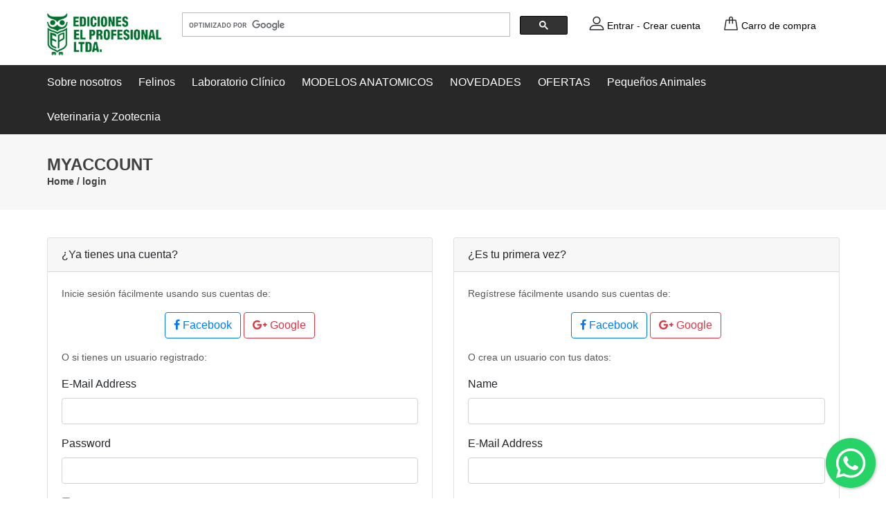

--- FILE ---
content_type: text/html; charset=UTF-8
request_url: https://edicioneselprofesional.com.co/es/login
body_size: 6242
content:
<!DOCTYPE html>
<html lang="es">
<head>
  <meta charset="utf-8">
  <meta http-equiv="X-UA-Compatible" content="IE=edge">
  <meta name="viewport" content="width=device-width, initial-scale=1">
  <meta name="csrf-token" content="GdEjyhT1EYtkOsYyJXlg9wSdaPiHMNAVeVihCxfk">
  <title>Login</title>
  <meta name="description" content="Inicia tu sesión en Ediciones el profesional">
  <meta name="keywords" content="">
  <link rel="canonical" href="https://edicioneselprofesional.com.co/es/login" />
  <meta property="fb:app_id" content="204818177114470" />
  <meta property="og:url" content="https://edicioneselprofesional.com.co/es/login" />
  <meta property="og:type" content="" />
  <meta property="og:title" content="Login" />
  <meta property="og:description" content="Inicia tu sesión en Ediciones el profesional" />
  <meta property="og:image" content="" />
  <meta property="books:isbn" content="" />
  <meta property="books:author" content="" />

  <link rel="stylesheet" href="https://stackpath.bootstrapcdn.com/bootstrap/4.3.1/css/bootstrap.min.css" integrity="sha384-ggOyR0iXCbMQv3Xipma34MD+dH/1fQ784/j6cY/iJTQUOhcWr7x9JvoRxT2MZw1T" crossorigin="anonymous">
  <link rel="stylesheet" href="https://cdnjs.cloudflare.com/ajax/libs/animate.css/3.7.0/animate.min.css" />
  <link href="https://stackpath.bootstrapcdn.com/font-awesome/4.7.0/css/font-awesome.min.css" rel="stylesheet" integrity="sha384-wvfXpqpZZVQGK6TAh5PVlGOfQNHSoD2xbE+QkPxCAFlNEevoEH3Sl0sibVcOQVnN" crossorigin="anonymous">
  <link rel="stylesheet" href="https://cdnjs.cloudflare.com/ajax/libs/fancybox/3.5.6/jquery.fancybox.min.css" />
	<link rel="stylesheet" href="/css/flaticon.css"/>
	<link rel="stylesheet" href="https://cdnjs.cloudflare.com/ajax/libs/SlickNav/1.0.10/slicknav.min.css" integrity="sha256-LEgFChKAs47ma0Ei3DD3uNDYl3bID3byE9ypWOcB9F0=" crossorigin="anonymous" />
	<link rel="stylesheet" href="https://cdnjs.cloudflare.com/ajax/libs/OwlCarousel2/2.3.4/assets/owl.carousel.min.css" integrity="sha256-UhQQ4fxEeABh4JrcmAJ1+16id/1dnlOEVCFOxDef9Lw=" crossorigin="anonymous" />
  <link href="https://edicioneselprofesional.com.co/css/app.css" rel="stylesheet">
  <link href="/js/floating-wpp.min.css" rel="stylesheet">

  <!-- Global site tag (gtag.js) - Google Analytics -->
  <script async src='https://cse.google.com/cse.js?cx=partner-pub-3524399464499863:3798954729'></script>
  <script async src="https://www.googletagmanager.com/gtag/js?id=UA-130439194-1"></script>
  <script>
    window.dataLayer = window.dataLayer || [];
    function gtag(){dataLayer.push(arguments);}
    gtag('js', new Date());
    gtag('config', 'UA-130439194-1');
  </script>
  <div id="fb-root"></div>
  <script async defer crossorigin="anonymous" src="https://connect.facebook.net/es_ES/sdk.js#xfbml=1&version=v3.2&appId=204818177114470&autoLogAppEvents=1"></script>

  <!-- Google Tag Manager -->
<script>(function(w,d,s,l,i){w[l]=w[l]||[];w[l].push({'gtm.start':
new Date().getTime(),event:'gtm.js'});var f=d.getElementsByTagName(s)[0],
j=d.createElement(s),dl=l!='dataLayer'?'&l='+l:'';j.async=true;j.src=
'https://www.googletagmanager.com/gtm.js?id='+i+dl;f.parentNode.insertBefore(j,f);
})(window,document,'script','dataLayer','GTM-MV4W68D');</script>
<!-- End Google Tag Manager -->
</head>
<body>
<!-- Google Tag Manager (noscript) -->
<noscript><iframe src="https://www.googletagmanager.com/ns.html?id=GTM-MV4W68D"
height="0" width="0" style="display:none;visibility:hidden"></iframe></noscript>
<!-- End Google Tag Manager (noscript) -->
<!-- Facebook Pixel Code -->
<script>
!function(f,b,e,v,n,t,s)
{if(f.fbq)return;n=f.fbq=function(){n.callMethod?
n.callMethod.apply(n,arguments):n.queue.push(arguments)};
if(!f._fbq)f._fbq=n;n.push=n;n.loaded=!0;n.version='2.0';
n.queue=[];t=b.createElement(e);t.async=!0;
t.src=v;s=b.getElementsByTagName(e)[0];
s.parentNode.insertBefore(t,s)}(window, document,'script',
'https://connect.facebook.net/en_US/fbevents.js');
fbq('init', '162184589392691');
fbq('track', 'PageView');
</script>
<noscript><img height="1" width="1" style="display:none"
src="https://www.facebook.com/tr?id=162184589392691&ev=PageView&noscript=1"
/></noscript>
<!-- End Facebook Pixel Code -->
  <div id="app">
  	<!-- Header section -->
  	<header class="header-section">
  		<div class="header-top">
  			<div class="container">
  				<div class="row">
  					<div class="col-lg-2 text-center text-lg-left">
  						<!-- logo -->
  						<a href="https://edicioneselprofesional.com.co/es/home" class="site-logo">
  							<img src="/img/logo-ediciones-el-profesional.png" alt="Ediciones el Profesional">
  						</a>
  					</div>
  					<div class="col-xl-6 col-lg-5">
              <div class="gcse-searchbox-only"></div>
  					</div>
  					<div class="col-xl-4 col-lg-5">
  						<div class="user-panel">
  							<div class="up-item">
  								<i class="flaticon-profile"></i>
                    								  <a href="https://edicioneselprofesional.com.co/es/login">Entrar</a> - <a href="https://edicioneselprofesional.com.co/es/login">Crear cuenta</a>
                    							</div>
  							<div class="up-item">
  								<div class="shopping-card">
  									<i class="flaticon-bag"></i>
  									  								</div>
  								<a href="https://edicioneselprofesional.com.co/es/cart">Carro de compra</a>
  							</div>
  						</div>
  					</div>
  				</div>
  			</div>
  		</div>
  		<nav class="main-navbar">
  			<div class="container">
  				<!-- menu -->
  				<ul class="main-menu">
            <li><a href="/edpro/sobre-ediciones-el-profesional">Sobre nosotros</a>
              <ul class="sub-menu">
                <li><a href="/edpro/sobre-ediciones-el-profesional">Sobre nosotros</a></li>
                <li><a href="https://edicioneselprofesional.com.co/es/blog">Blog</a></li>
                <li><a href="/edpro/contacto">Contacto</a></li>
              </ul>
            </li>
                          <li><a href="https://edicioneselprofesional.com.co/es/tienda/tema/felinos">Felinos</a>
    						    					</li>
                          <li><a href="https://edicioneselprofesional.com.co/es/tienda/tema/laboratorio-clinico-y-parasitologia-veterinaria">Laboratorio Clínico</a>
    						                  <ul class="sub-menu">
                          							<li><a href="https://edicioneselprofesional.com.co/es/tienda/tema/citologia-pequenos-animales">Citologia Animales de compañía</a></li>
                          							<li><a href="https://edicioneselprofesional.com.co/es/tienda/tema/citologia-veterinaria">Citologia Veterinaria</a></li>
                          							<li><a href="https://edicioneselprofesional.com.co/es/tienda/tema/parasitologia-veterinaria">Parasitologia Veterinaria</a></li>
                          						</ul>
                    					</li>
                          <li><a href="https://edicioneselprofesional.com.co/es/tienda/tema/modelos-anatomicos">MODELOS ANATOMICOS</a>
    						                  <ul class="sub-menu">
                          							<li><a href="https://edicioneselprofesional.com.co/es/tienda/tema/modelos-anatomicos-animales-exoticos">MA Animales Exoticos</a></li>
                          							<li><a href="https://edicioneselprofesional.com.co/es/tienda/tema/modelos-anatomicos-animales-granja">MA Animales Granja</a></li>
                          							<li><a href="https://edicioneselprofesional.com.co/es/tienda/tema/modelos-anatomicos-caninos">MA Caninos</a></li>
                          							<li><a href="https://edicioneselprofesional.com.co/es/tienda/tema/modelos-felinos">MA Felinos</a></li>
                          						</ul>
                    					</li>
                          <li><a href="https://edicioneselprofesional.com.co/es/tienda/tema/novedades">NOVEDADES</a>
    						                  <ul class="sub-menu">
                          							<li><a href="https://edicioneselprofesional.com.co/es/tienda/tema/new-lab-parasitos">New Laboratorio y Parasitologia!</a></li>
                          							<li><a href="https://edicioneselprofesional.com.co/es/tienda/tema/nuevo-atv">New! Asistentes Tecnicos Vet (ATV)</a></li>
                          							<li><a href="https://edicioneselprofesional.com.co/es/tienda/tema/new-bovinos">New! Bovinos</a></li>
                          							<li><a href="https://edicioneselprofesional.com.co/es/tienda/tema/new-equinos">New! Equinos</a></li>
                          							<li><a href="https://edicioneselprofesional.com.co/es/tienda/tema/new-felinos">New! felinos</a></li>
                          							<li><a href="https://edicioneselprofesional.com.co/es/tienda/tema/nuevo-medicina-exoticos">New! Medicina Exoticos</a></li>
                          							<li><a href="https://edicioneselprofesional.com.co/es/tienda/tema/nov-pequenos-animales">New! Pequeñas Especies</a></li>
                          							<li><a href="https://edicioneselprofesional.com.co/es/tienda/tema/porcinos-novedad">New! Porcinos</a></li>
                          							<li><a href="https://edicioneselprofesional.com.co/es/tienda/tema/veterinaria-general">New! Veterinaria</a></li>
                          							<li><a href="https://edicioneselprofesional.com.co/es/tienda/tema/zootecnia">New!! Zootecnia</a></li>
                          							<li><a href="https://edicioneselprofesional.com.co/es/tienda/tema/novedades-ingenieria-alimentos">Nov. Ing Alimentos</a></li>
                          						</ul>
                    					</li>
                          <li><a href="https://edicioneselprofesional.com.co/es/tienda/tema/promociones">OFERTAS</a>
    						    					</li>
                          <li><a href="https://edicioneselprofesional.com.co/es/tienda/tema/pequenos-animales">Pequeños Animales</a>
    						                  <ul class="sub-menu">
                          							<li><a href="https://edicioneselprofesional.com.co/es/tienda/tema/anestesia-y-fluidoterapia">Anestesia y Fluidoterapia</a></li>
                          							<li><a href="https://edicioneselprofesional.com.co/es/tienda/tema/asistentes-tecnicos-veterinarios">Asistentes Técnicos Veterinarios</a></li>
                          							<li><a href="https://edicioneselprofesional.com.co/es/tienda/tema/cardiologia">Cardiologia</a></li>
                          							<li><a href="https://edicioneselprofesional.com.co/es/tienda/tema/cirugia-en-pequenos-animales">Cirugía</a></li>
                          							<li><a href="https://edicioneselprofesional.com.co/es/tienda/tema/clinica">Clínica de Pequeños Animales</a></li>
                          							<li><a href="https://edicioneselprofesional.com.co/es/tienda/tema/coleccion-informacion-propietario">Coleccion Atlas Informacion al Propietario</a></li>
                          							<li><a href="https://edicioneselprofesional.com.co/es/tienda/tema/dermatologia">Dermatologia</a></li>
                          							<li><a href="https://edicioneselprofesional.com.co/es/tienda/tema/diagnostico-por-imagen-perros-y-gatos">Diagnostico Por Imagen</a></li>
                          							<li><a href="https://edicioneselprofesional.com.co/es/tienda/tema/ecografia-pequenos-animales">Ecografia</a></li>
                          							<li><a href="https://edicioneselprofesional.com.co/es/tienda/tema/fisioterapia-rehabilitacion">Fisioterapia y Rehabilitacion</a></li>
                          							<li><a href="https://edicioneselprofesional.com.co/es/tienda/tema/gastroenterologia">Gastroenterologia</a></li>
                          							<li><a href="https://edicioneselprofesional.com.co/es/tienda/tema/inmunologia">Inmunologia y Enfermedades Infecciosas</a></li>
                          							<li><a href="https://edicioneselprofesional.com.co/es/tienda/tema/marketing-veterinario">Marketing Veterinario</a></li>
                          							<li><a href="https://edicioneselprofesional.com.co/es/tienda/tema/medicina-interna-pequenos">Medicina Interna pequeños</a></li>
                          							<li><a href="https://edicioneselprofesional.com.co/es/tienda/tema/nefrologia-urologia">Nefrologia y Urologia</a></li>
                          							<li><a href="https://edicioneselprofesional.com.co/es/tienda/tema/neumologia-pequenos-animales">Neumologia</a></li>
                          							<li><a href="https://edicioneselprofesional.com.co/es/tienda/tema/neurologia-y-manejo-del-dolor">Neurología y Manejo del Dolor</a></li>
                          							<li><a href="https://edicioneselprofesional.com.co/es/tienda/tema/nutricion-en-perros-y-gatos">Nutrición Canina y Felina</a></li>
                          							<li><a href="https://edicioneselprofesional.com.co/es/tienda/tema/odontologia-pequenos-animales">Odontología</a></li>
                          							<li><a href="https://edicioneselprofesional.com.co/es/tienda/tema/oftalmologia">Oftalmologia veterinaria</a></li>
                          							<li><a href="https://edicioneselprofesional.com.co/es/tienda/tema/oncologia-y-geriatria">Oncologia y Geriatria</a></li>
                          							<li><a href="https://edicioneselprofesional.com.co/es/tienda/tema/ortopedia-traumatologia">Ortopedia y Traumatologia</a></li>
                          							<li><a href="https://edicioneselprofesional.com.co/es/tienda/tema/otologia">Otologia</a></li>
                          							<li><a href="https://edicioneselprofesional.com.co/es/tienda/tema/peluqueria-canina">Peluqueria Canina</a></li>
                          							<li><a href="https://edicioneselprofesional.com.co/es/tienda/tema/propietario-animal-compania">Propietario/ Dueño animal compañía</a></li>
                          							<li><a href="https://edicioneselprofesional.com.co/es/tienda/tema/razas-de-perros">Razas de Perros</a></li>
                          							<li><a href="https://edicioneselprofesional.com.co/es/tienda/tema/reproduccion-y-endocrinologia">Reproduccion y Endocrinologia</a></li>
                          							<li><a href="https://edicioneselprofesional.com.co/es/tienda/tema/urgencias-y-cuidado-critico">Urgencias UCI y Cuidado Critico</a></li>
                          						</ul>
                    					</li>
                          <li><a href="https://edicioneselprofesional.com.co/es/tienda/tema/veterinaria-y-zootecnia">Veterinaria y Zootecnia</a>
    						                  <ul class="sub-menu">
                          							<li><a href="https://edicioneselprofesional.com.co/es/tienda/tema/acuicultura">Acuicultura</a></li>
                          							<li><a href="https://edicioneselprofesional.com.co/es/tienda/tema/animales-exoticos">Animales Exóticos</a></li>
                          							<li><a href="https://edicioneselprofesional.com.co/es/tienda/tema/avicultura">Avicultura</a></li>
                          							<li><a href="https://edicioneselprofesional.com.co/es/tienda/tema/bovinos">Bovinos</a></li>
                          							<li><a href="https://edicioneselprofesional.com.co/es/tienda/tema/conejos">Cunicultura, Conejos</a></li>
                          							<li><a href="https://edicioneselprofesional.com.co/es/tienda/tema/epidemiologia-y-salud-publica">Epidemiología y salud pública Veterinaria</a></li>
                          							<li><a href="https://edicioneselprofesional.com.co/es/tienda/tema/equinos">Equinos</a></li>
                          							<li><a href="https://edicioneselprofesional.com.co/es/tienda/tema/etologia-sociobiologia-bienestar-animal">Etología Sociobiología Bienestar Animal</a></li>
                          							<li><a href="https://edicioneselprofesional.com.co/es/tienda/tema/farmacologia">Farmacología Veterinaria</a></li>
                          							<li><a href="https://edicioneselprofesional.com.co/es/tienda/tema/fisiologia-anatomia-veterinaria">Fisiología y Anatomía Veterinaria</a></li>
                          							<li><a href="https://edicioneselprofesional.com.co/es/tienda/tema/nutricion-animal">Nutricion-Animal</a></li>
                          							<li><a href="https://edicioneselprofesional.com.co/es/tienda/tema/ovinos-y-caprinos">Ovinos y Caprinos</a></li>
                          							<li><a href="https://edicioneselprofesional.com.co/es/tienda/tema/patologia-veterinaria">Patología veterinaria</a></li>
                          							<li><a href="https://edicioneselprofesional.com.co/es/tienda/tema/porcinos">Porcinos</a></li>
                          							<li><a href="https://edicioneselprofesional.com.co/es/tienda/tema/reproduccion">Reproducción Bovinos</a></li>
                          						</ul>
                    					</li>
                        <!-- <li>
              <a href="#" class="mr-0"><i class="fa fa-globe" aria-hidden="true"></i></a>
              <ul class="sub-menu">
                                  <li><a rel="alternate" hreflang="es" href="https://edicioneselprofesional.com.co/es/login">
                      Español - $ COP
                  </a></li>
                              </ul>
            </li> -->
  				</ul>
  			</div>
  		</nav>
  	</header>
  	<!-- Header section end -->
    <main>
      <div class="container">
                      </div>
      
  <!-- Page info -->
  <div class="page-top-info">
    <div class="container">
      <h4>myAccount</h4>
      <div class="site-pagination">
        <a href="https://edicioneselprofesional.com.co/es/home">Home</a> /
        <a href="https://edicioneselprofesional.com.co/es/login">login</a>
      </div>
    </div>
  </div>
  <!-- Page info end -->

  <!-- Category section -->
  <section class="category-section spad">
    <div class="container">
      <div class="row">
        <div class="col-md-6">
          <div class="card">
            <div class="card-header">¿Ya tienes una cuenta?</div>
            <div class="card-body">
              <p>Inicie sesión fácilmente usando sus cuentas de:</p>
              <p class="text-center">
                <a href="https://edicioneselprofesional.com.co/es/login/facebook" class="btn btn-outline-primary"><i class="fa fa-facebook"></i> Facebook</a>
                <a href="https://edicioneselprofesional.com.co/es/login/google" class="btn btn-outline-danger"><i class="fa fa-google-plus"></i> Google</a>
              </p>
              <p>O si tienes un usuario registrado:</p>
              <form method="POST" action="https://edicioneselprofesional.com.co/es/login" aria-label="Login">
  <input type="hidden" name="_token" value="GdEjyhT1EYtkOsYyJXlg9wSdaPiHMNAVeVihCxfk">  <div class="form-group">
    <label for="email">E-Mail Address</label>
    <input type="email" class="form-control" name="email" value="" required autofocus>
      </div>
  <div class="form-group">
      <label for="password">Password</label>
      <input type="password" class="form-control" name="password" required>
        </div>
  <div class="form-group">
    <div class="form-check">
      <input class="form-check-input" type="checkbox" name="remember" id="remember" >
      <label class="form-check-label" for="remember">
          Remember Me
      </label>
    </div>
  </div>

  <div class="form-group mb-0">
    <button type="submit" class="btn btn-primary">
        Login
    </button>

    <a class="btn btn-link" href="https://edicioneselprofesional.com.co/es/password/reset">
        Forgot Your Password?
    </a>
  </div>
</form>
            </div>
          </div>
        </div>
        <div class="col-md-6">
          <div class="card">
            <div class="card-header">¿Es tu primera vez?</div>
            <div class="card-body">
              <p>Regístrese fácilmente usando sus cuentas de:</p>
              <p class="text-center">
                <a href="https://edicioneselprofesional.com.co/es/login/facebook" class="btn btn-outline-primary"><i class="fa fa-facebook"></i> Facebook</a>
                <a href="https://edicioneselprofesional.com.co/es/login/google" class="btn btn-outline-danger"><i class="fa fa-google-plus"></i> Google</a>
              </p>
              <p>O crea un usuario con tus datos:</p>
              <form method="POST" action="https://edicioneselprofesional.com.co/es/register" aria-label="Register">
    <input type="hidden" name="_token" value="GdEjyhT1EYtkOsYyJXlg9wSdaPiHMNAVeVihCxfk">
    <div class="form-group">
      <label for="name">Name</label>
      <input id="name" type="text" class="form-control" name="name" value="" required autofocus>

          </div>

    <div class="form-group">
        <label for="email-register">E-Mail Address</label>
        <input id="email-register" type="email" class="form-control" name="email" value="" required>
            </div>

    <div class="form-group">
        <label for="password-register">Password</label>
        <input id="password-register" type="password" class="form-control" name="password" required>
            </div>

    <div class="form-group ">
        <label for="password-confirm">Confirm Password</label>
        <input id="password-confirm" type="password" class="form-control" name="password_confirmation" required>
    </div>
    <div data-sitekey="6LcWDX0UAAAAANqd1pOMS-OZtVodmanTIyTpb0U2" class="g-recaptcha"></div>
    <div class="form-group  mb-0">
      <button type="submit" class="btn btn-primary">
        Register
      </button>
    </div>
</form>
            </div>
          </div>
        </div>
      </div>
    </div>
  </section>
  <!-- Category section end -->
    </main>
    <div class="bg-secondary py-5 text-center">
      <h3 class="text-white mb-3">No te pierdas nuestras promociones y eventos</h3>
      <div class="container">
  <!-- Begin Mailchimp Signup Form -->
    <form action="https://droni.us20.list-manage.com/subscribe/post?u=4e1ac5c1df7719faa602c1f3c&amp;id=e7f57ff70e" method="post" id="mc-embedded-subscribe-form" name="mc-embedded-subscribe-form" target="_blank" novalidate>
      <!-- real people should not fill this in and expect good things - do not remove this or risk form bot signups-->
      <div class="row">
        <div class="col-md-5 m-auto">
          <div class="input-group">
            <input type="email" value="" name="EMAIL" class="form-control form-control-lg" placeholder="Dirección de Email" required>
            <div class="input-group-append">
              <input type="hidden" name="b_4e1ac5c1df7719faa602c1f3c_e7f57ff70e" tabindex="-1" value="">
              <div class="clear">
                <button type="submit" class="btn btn-lg btn-primary btn-raised">Suscribirme</button>
              </div>
            </div>
          </div>
        </div>
      </div>
    </form>
  <!--End mc_embed_signup-->
</div>
    </div>

    <!-- Footer section -->
  	<section class="footer-section">
  		<div class="container">
  			<div class="footer-logo text-center">
  				<a href="/"><img src="/img/logo-ediciones-el-profesional-w.png" alt=""></a>
  			</div>
  			<div class="row">
  				<div class="col-lg-3 col-sm-6">
  					<div class="footer-widget about-widget">
  						<h2>Sobre nosotros</h2>
              <p>Con más de 33 años en el mercado <strong>Ediciones el profesional</strong> es el más grande importador de obras de texto para profesionales de las más prestigiosas editoriales del mundo.</p>  						<img src="/img/cards.png" alt="">
  					</div>
  				</div>
  				<div class="col-lg-3 col-sm-6">
  					<div class="footer-widget about-widget">
  						<h2>Información</h2>
  						<ul>
                <li><a href="/edpro/sobre-ediciones-el-profesional">Sobre nosotros</a></li>
                <li><a href="https://edicioneselprofesional.com.co/es/blog">Blog</a></li>
                <li><a href="/edpro/contacto">Contacto</a></li>
                                  <li><a rel="alternate" hreflang="es" href="https://edicioneselprofesional.com.co/es/login">
                      Español - $ COP
                  </a></li>
                  						</ul>
  					</div>
  				</div>
  				<div class="col-lg-3 col-sm-6">
  					<div class="footer-widget contact-widget">
  						<h2>Contacto</h2>
              <address class="text-secondary">
                <i class="fa fa-whatsapp"></i> +57  310 7613718 | +57 3113769157<br>
                <i class="fa fa-phone"></i> 601 322 4243<br>
                <i class="fa fa-map-marker"></i> AVENIDA JIMENEZ No 12-42<br>OF. 602,<br>
                Bogotá, Colombia
              </address>
  					</div>
  				</div>
  				<div class="col-lg-3 col-sm-6">
  					<div class="footer-widget about-widget">
  						<h2>Blog</h2>
  						<div class="fw-latest-post-widget">
                  							<div class="lp-item">
  								<div class="lp-thumb set-bg" data-setbg="/t.php?src=/uploads/2/flyer-jornadas-academicas-2019-nuevo-1024x769.png&w=110&h=160"></div>
  								<div class="lp-content">
  									<h6>Jornadas Academicas Efrain Benavides</h6>
  									<span>Sep 5, 2019</span>
  									<a href="https://edicioneselprofesional.com.co/es/blog/jornadas-academicas-efrain-benavides" class="readmore">Leer Más</a>
  								</div>
  							</div>
                  							<div class="lp-item">
  								<div class="lp-thumb set-bg" data-setbg="/t.php?src=/uploads/1/agreo-expobanner2019.png&w=110&h=160"></div>
  								<div class="lp-content">
  									<h6>Agroexpo 2019: La feria del agro en Colombia</h6>
  									<span>Jun 25, 2019</span>
  									<a href="https://edicioneselprofesional.com.co/es/blog/agreoexpo-2019-la-feria-del-agro-en-colombia" class="readmore">Leer Más</a>
  								</div>
  							</div>
                  						</div>
  					</div>
  				</div>
  			</div>
  		</div>
  		<div class="social-links-warp">
  			<div class="container">
  				<div class="social-links">
  					<a href="https://www.instagram.com/ediproflib/" class="instagram"><i class="fa fa-instagram"></i><span>instagram</span></a>
  					<a href="https://www.facebook.com/edicioneselProfesionalLtda/" class="facebook"><i class="fa fa-facebook"></i><span>facebook</span></a>
  				</div>
          <p class="text-white text-center mt-5">Copyright &copy;2025 Por <a href="https://edicioneselprofesional.com.co/es/home" target="_blank">Ediciones el Profesional Ltda</a> - 
            <a href="https://edicioneselprofesional.com.co/es/edpro/politica-de-datos">Política de tratamiento de datos personales</a>
             | Develop By <a href="https://droni.co" title="Droni.co | Desarrollo Inteligente">Droni.co</a></p>

  			</div>
  		</div>
    </section>
    <div id="wapChat"></div>
  	<!-- Footer section end -->
  </div>
  <script src="https://code.jquery.com/jquery-3.3.1.min.js"></script>
  <script src="https://code.jquery.com/ui/1.12.1/jquery-ui.min.js" integrity="sha256-VazP97ZCwtekAsvgPBSUwPFKdrwD3unUfSGVYrahUqU=" crossorigin="anonymous"></script>
  <script src="https://cdnjs.cloudflare.com/ajax/libs/fancybox/3.5.6/jquery.fancybox.min.js"></script>
  <script src="https://unpkg.com/popper.js@1.12.6/dist/umd/popper.js" integrity="sha384-fA23ZRQ3G/J53mElWqVJEGJzU0sTs+SvzG8fXVWP+kJQ1lwFAOkcUOysnlKJC33U" crossorigin="anonymous"></script>
  <script src="https://stackpath.bootstrapcdn.com/bootstrap/4.3.1/js/bootstrap.min.js" integrity="sha384-JjSmVgyd0p3pXB1rRibZUAYoIIy6OrQ6VrjIEaFf/nJGzIxFDsf4x0xIM+B07jRM" crossorigin="anonymous"></script>
	<script src="https://cdnjs.cloudflare.com/ajax/libs/SlickNav/1.0.10/jquery.slicknav.js" integrity="sha256-8jo9SwZ1Py4uQCKOHKt+1mXPnt5f7O6ZkY7WLXxU7tg=" crossorigin="anonymous"></script>
	<script src="https://cdnjs.cloudflare.com/ajax/libs/OwlCarousel2/2.3.4/owl.carousel.min.js" integrity="sha256-pTxD+DSzIwmwhOqTFN+DB+nHjO4iAsbgfyFq5K5bcE0=" crossorigin="anonymous"></script>
	<script src="https://cdnjs.cloudflare.com/ajax/libs/jquery.nicescroll/3.7.6/jquery.nicescroll.min.js" integrity="sha256-LJkWYMcB83+zN8VO3EnSoNYHiBo93miOF47ZfsPSNDQ=" crossorigin="anonymous"></script>
  <script src="/js/floating-wpp.min.js"></script>
  <script src="/js/simple.js"></script>

    <script src="https://www.google.com/recaptcha/api.js?" async defer></script>

  
  <script src="https://edicioneselprofesional.com.co/js/app.js" defer></script>

</body>
</html>


--- FILE ---
content_type: text/html; charset=utf-8
request_url: https://www.google.com/recaptcha/api2/anchor?ar=1&k=6LcWDX0UAAAAANqd1pOMS-OZtVodmanTIyTpb0U2&co=aHR0cHM6Ly9lZGljaW9uZXNlbHByb2Zlc2lvbmFsLmNvbS5jbzo0NDM.&hl=en&v=PoyoqOPhxBO7pBk68S4YbpHZ&size=normal&anchor-ms=20000&execute-ms=30000&cb=3pr72a7w7dix
body_size: 49487
content:
<!DOCTYPE HTML><html dir="ltr" lang="en"><head><meta http-equiv="Content-Type" content="text/html; charset=UTF-8">
<meta http-equiv="X-UA-Compatible" content="IE=edge">
<title>reCAPTCHA</title>
<style type="text/css">
/* cyrillic-ext */
@font-face {
  font-family: 'Roboto';
  font-style: normal;
  font-weight: 400;
  font-stretch: 100%;
  src: url(//fonts.gstatic.com/s/roboto/v48/KFO7CnqEu92Fr1ME7kSn66aGLdTylUAMa3GUBHMdazTgWw.woff2) format('woff2');
  unicode-range: U+0460-052F, U+1C80-1C8A, U+20B4, U+2DE0-2DFF, U+A640-A69F, U+FE2E-FE2F;
}
/* cyrillic */
@font-face {
  font-family: 'Roboto';
  font-style: normal;
  font-weight: 400;
  font-stretch: 100%;
  src: url(//fonts.gstatic.com/s/roboto/v48/KFO7CnqEu92Fr1ME7kSn66aGLdTylUAMa3iUBHMdazTgWw.woff2) format('woff2');
  unicode-range: U+0301, U+0400-045F, U+0490-0491, U+04B0-04B1, U+2116;
}
/* greek-ext */
@font-face {
  font-family: 'Roboto';
  font-style: normal;
  font-weight: 400;
  font-stretch: 100%;
  src: url(//fonts.gstatic.com/s/roboto/v48/KFO7CnqEu92Fr1ME7kSn66aGLdTylUAMa3CUBHMdazTgWw.woff2) format('woff2');
  unicode-range: U+1F00-1FFF;
}
/* greek */
@font-face {
  font-family: 'Roboto';
  font-style: normal;
  font-weight: 400;
  font-stretch: 100%;
  src: url(//fonts.gstatic.com/s/roboto/v48/KFO7CnqEu92Fr1ME7kSn66aGLdTylUAMa3-UBHMdazTgWw.woff2) format('woff2');
  unicode-range: U+0370-0377, U+037A-037F, U+0384-038A, U+038C, U+038E-03A1, U+03A3-03FF;
}
/* math */
@font-face {
  font-family: 'Roboto';
  font-style: normal;
  font-weight: 400;
  font-stretch: 100%;
  src: url(//fonts.gstatic.com/s/roboto/v48/KFO7CnqEu92Fr1ME7kSn66aGLdTylUAMawCUBHMdazTgWw.woff2) format('woff2');
  unicode-range: U+0302-0303, U+0305, U+0307-0308, U+0310, U+0312, U+0315, U+031A, U+0326-0327, U+032C, U+032F-0330, U+0332-0333, U+0338, U+033A, U+0346, U+034D, U+0391-03A1, U+03A3-03A9, U+03B1-03C9, U+03D1, U+03D5-03D6, U+03F0-03F1, U+03F4-03F5, U+2016-2017, U+2034-2038, U+203C, U+2040, U+2043, U+2047, U+2050, U+2057, U+205F, U+2070-2071, U+2074-208E, U+2090-209C, U+20D0-20DC, U+20E1, U+20E5-20EF, U+2100-2112, U+2114-2115, U+2117-2121, U+2123-214F, U+2190, U+2192, U+2194-21AE, U+21B0-21E5, U+21F1-21F2, U+21F4-2211, U+2213-2214, U+2216-22FF, U+2308-230B, U+2310, U+2319, U+231C-2321, U+2336-237A, U+237C, U+2395, U+239B-23B7, U+23D0, U+23DC-23E1, U+2474-2475, U+25AF, U+25B3, U+25B7, U+25BD, U+25C1, U+25CA, U+25CC, U+25FB, U+266D-266F, U+27C0-27FF, U+2900-2AFF, U+2B0E-2B11, U+2B30-2B4C, U+2BFE, U+3030, U+FF5B, U+FF5D, U+1D400-1D7FF, U+1EE00-1EEFF;
}
/* symbols */
@font-face {
  font-family: 'Roboto';
  font-style: normal;
  font-weight: 400;
  font-stretch: 100%;
  src: url(//fonts.gstatic.com/s/roboto/v48/KFO7CnqEu92Fr1ME7kSn66aGLdTylUAMaxKUBHMdazTgWw.woff2) format('woff2');
  unicode-range: U+0001-000C, U+000E-001F, U+007F-009F, U+20DD-20E0, U+20E2-20E4, U+2150-218F, U+2190, U+2192, U+2194-2199, U+21AF, U+21E6-21F0, U+21F3, U+2218-2219, U+2299, U+22C4-22C6, U+2300-243F, U+2440-244A, U+2460-24FF, U+25A0-27BF, U+2800-28FF, U+2921-2922, U+2981, U+29BF, U+29EB, U+2B00-2BFF, U+4DC0-4DFF, U+FFF9-FFFB, U+10140-1018E, U+10190-1019C, U+101A0, U+101D0-101FD, U+102E0-102FB, U+10E60-10E7E, U+1D2C0-1D2D3, U+1D2E0-1D37F, U+1F000-1F0FF, U+1F100-1F1AD, U+1F1E6-1F1FF, U+1F30D-1F30F, U+1F315, U+1F31C, U+1F31E, U+1F320-1F32C, U+1F336, U+1F378, U+1F37D, U+1F382, U+1F393-1F39F, U+1F3A7-1F3A8, U+1F3AC-1F3AF, U+1F3C2, U+1F3C4-1F3C6, U+1F3CA-1F3CE, U+1F3D4-1F3E0, U+1F3ED, U+1F3F1-1F3F3, U+1F3F5-1F3F7, U+1F408, U+1F415, U+1F41F, U+1F426, U+1F43F, U+1F441-1F442, U+1F444, U+1F446-1F449, U+1F44C-1F44E, U+1F453, U+1F46A, U+1F47D, U+1F4A3, U+1F4B0, U+1F4B3, U+1F4B9, U+1F4BB, U+1F4BF, U+1F4C8-1F4CB, U+1F4D6, U+1F4DA, U+1F4DF, U+1F4E3-1F4E6, U+1F4EA-1F4ED, U+1F4F7, U+1F4F9-1F4FB, U+1F4FD-1F4FE, U+1F503, U+1F507-1F50B, U+1F50D, U+1F512-1F513, U+1F53E-1F54A, U+1F54F-1F5FA, U+1F610, U+1F650-1F67F, U+1F687, U+1F68D, U+1F691, U+1F694, U+1F698, U+1F6AD, U+1F6B2, U+1F6B9-1F6BA, U+1F6BC, U+1F6C6-1F6CF, U+1F6D3-1F6D7, U+1F6E0-1F6EA, U+1F6F0-1F6F3, U+1F6F7-1F6FC, U+1F700-1F7FF, U+1F800-1F80B, U+1F810-1F847, U+1F850-1F859, U+1F860-1F887, U+1F890-1F8AD, U+1F8B0-1F8BB, U+1F8C0-1F8C1, U+1F900-1F90B, U+1F93B, U+1F946, U+1F984, U+1F996, U+1F9E9, U+1FA00-1FA6F, U+1FA70-1FA7C, U+1FA80-1FA89, U+1FA8F-1FAC6, U+1FACE-1FADC, U+1FADF-1FAE9, U+1FAF0-1FAF8, U+1FB00-1FBFF;
}
/* vietnamese */
@font-face {
  font-family: 'Roboto';
  font-style: normal;
  font-weight: 400;
  font-stretch: 100%;
  src: url(//fonts.gstatic.com/s/roboto/v48/KFO7CnqEu92Fr1ME7kSn66aGLdTylUAMa3OUBHMdazTgWw.woff2) format('woff2');
  unicode-range: U+0102-0103, U+0110-0111, U+0128-0129, U+0168-0169, U+01A0-01A1, U+01AF-01B0, U+0300-0301, U+0303-0304, U+0308-0309, U+0323, U+0329, U+1EA0-1EF9, U+20AB;
}
/* latin-ext */
@font-face {
  font-family: 'Roboto';
  font-style: normal;
  font-weight: 400;
  font-stretch: 100%;
  src: url(//fonts.gstatic.com/s/roboto/v48/KFO7CnqEu92Fr1ME7kSn66aGLdTylUAMa3KUBHMdazTgWw.woff2) format('woff2');
  unicode-range: U+0100-02BA, U+02BD-02C5, U+02C7-02CC, U+02CE-02D7, U+02DD-02FF, U+0304, U+0308, U+0329, U+1D00-1DBF, U+1E00-1E9F, U+1EF2-1EFF, U+2020, U+20A0-20AB, U+20AD-20C0, U+2113, U+2C60-2C7F, U+A720-A7FF;
}
/* latin */
@font-face {
  font-family: 'Roboto';
  font-style: normal;
  font-weight: 400;
  font-stretch: 100%;
  src: url(//fonts.gstatic.com/s/roboto/v48/KFO7CnqEu92Fr1ME7kSn66aGLdTylUAMa3yUBHMdazQ.woff2) format('woff2');
  unicode-range: U+0000-00FF, U+0131, U+0152-0153, U+02BB-02BC, U+02C6, U+02DA, U+02DC, U+0304, U+0308, U+0329, U+2000-206F, U+20AC, U+2122, U+2191, U+2193, U+2212, U+2215, U+FEFF, U+FFFD;
}
/* cyrillic-ext */
@font-face {
  font-family: 'Roboto';
  font-style: normal;
  font-weight: 500;
  font-stretch: 100%;
  src: url(//fonts.gstatic.com/s/roboto/v48/KFO7CnqEu92Fr1ME7kSn66aGLdTylUAMa3GUBHMdazTgWw.woff2) format('woff2');
  unicode-range: U+0460-052F, U+1C80-1C8A, U+20B4, U+2DE0-2DFF, U+A640-A69F, U+FE2E-FE2F;
}
/* cyrillic */
@font-face {
  font-family: 'Roboto';
  font-style: normal;
  font-weight: 500;
  font-stretch: 100%;
  src: url(//fonts.gstatic.com/s/roboto/v48/KFO7CnqEu92Fr1ME7kSn66aGLdTylUAMa3iUBHMdazTgWw.woff2) format('woff2');
  unicode-range: U+0301, U+0400-045F, U+0490-0491, U+04B0-04B1, U+2116;
}
/* greek-ext */
@font-face {
  font-family: 'Roboto';
  font-style: normal;
  font-weight: 500;
  font-stretch: 100%;
  src: url(//fonts.gstatic.com/s/roboto/v48/KFO7CnqEu92Fr1ME7kSn66aGLdTylUAMa3CUBHMdazTgWw.woff2) format('woff2');
  unicode-range: U+1F00-1FFF;
}
/* greek */
@font-face {
  font-family: 'Roboto';
  font-style: normal;
  font-weight: 500;
  font-stretch: 100%;
  src: url(//fonts.gstatic.com/s/roboto/v48/KFO7CnqEu92Fr1ME7kSn66aGLdTylUAMa3-UBHMdazTgWw.woff2) format('woff2');
  unicode-range: U+0370-0377, U+037A-037F, U+0384-038A, U+038C, U+038E-03A1, U+03A3-03FF;
}
/* math */
@font-face {
  font-family: 'Roboto';
  font-style: normal;
  font-weight: 500;
  font-stretch: 100%;
  src: url(//fonts.gstatic.com/s/roboto/v48/KFO7CnqEu92Fr1ME7kSn66aGLdTylUAMawCUBHMdazTgWw.woff2) format('woff2');
  unicode-range: U+0302-0303, U+0305, U+0307-0308, U+0310, U+0312, U+0315, U+031A, U+0326-0327, U+032C, U+032F-0330, U+0332-0333, U+0338, U+033A, U+0346, U+034D, U+0391-03A1, U+03A3-03A9, U+03B1-03C9, U+03D1, U+03D5-03D6, U+03F0-03F1, U+03F4-03F5, U+2016-2017, U+2034-2038, U+203C, U+2040, U+2043, U+2047, U+2050, U+2057, U+205F, U+2070-2071, U+2074-208E, U+2090-209C, U+20D0-20DC, U+20E1, U+20E5-20EF, U+2100-2112, U+2114-2115, U+2117-2121, U+2123-214F, U+2190, U+2192, U+2194-21AE, U+21B0-21E5, U+21F1-21F2, U+21F4-2211, U+2213-2214, U+2216-22FF, U+2308-230B, U+2310, U+2319, U+231C-2321, U+2336-237A, U+237C, U+2395, U+239B-23B7, U+23D0, U+23DC-23E1, U+2474-2475, U+25AF, U+25B3, U+25B7, U+25BD, U+25C1, U+25CA, U+25CC, U+25FB, U+266D-266F, U+27C0-27FF, U+2900-2AFF, U+2B0E-2B11, U+2B30-2B4C, U+2BFE, U+3030, U+FF5B, U+FF5D, U+1D400-1D7FF, U+1EE00-1EEFF;
}
/* symbols */
@font-face {
  font-family: 'Roboto';
  font-style: normal;
  font-weight: 500;
  font-stretch: 100%;
  src: url(//fonts.gstatic.com/s/roboto/v48/KFO7CnqEu92Fr1ME7kSn66aGLdTylUAMaxKUBHMdazTgWw.woff2) format('woff2');
  unicode-range: U+0001-000C, U+000E-001F, U+007F-009F, U+20DD-20E0, U+20E2-20E4, U+2150-218F, U+2190, U+2192, U+2194-2199, U+21AF, U+21E6-21F0, U+21F3, U+2218-2219, U+2299, U+22C4-22C6, U+2300-243F, U+2440-244A, U+2460-24FF, U+25A0-27BF, U+2800-28FF, U+2921-2922, U+2981, U+29BF, U+29EB, U+2B00-2BFF, U+4DC0-4DFF, U+FFF9-FFFB, U+10140-1018E, U+10190-1019C, U+101A0, U+101D0-101FD, U+102E0-102FB, U+10E60-10E7E, U+1D2C0-1D2D3, U+1D2E0-1D37F, U+1F000-1F0FF, U+1F100-1F1AD, U+1F1E6-1F1FF, U+1F30D-1F30F, U+1F315, U+1F31C, U+1F31E, U+1F320-1F32C, U+1F336, U+1F378, U+1F37D, U+1F382, U+1F393-1F39F, U+1F3A7-1F3A8, U+1F3AC-1F3AF, U+1F3C2, U+1F3C4-1F3C6, U+1F3CA-1F3CE, U+1F3D4-1F3E0, U+1F3ED, U+1F3F1-1F3F3, U+1F3F5-1F3F7, U+1F408, U+1F415, U+1F41F, U+1F426, U+1F43F, U+1F441-1F442, U+1F444, U+1F446-1F449, U+1F44C-1F44E, U+1F453, U+1F46A, U+1F47D, U+1F4A3, U+1F4B0, U+1F4B3, U+1F4B9, U+1F4BB, U+1F4BF, U+1F4C8-1F4CB, U+1F4D6, U+1F4DA, U+1F4DF, U+1F4E3-1F4E6, U+1F4EA-1F4ED, U+1F4F7, U+1F4F9-1F4FB, U+1F4FD-1F4FE, U+1F503, U+1F507-1F50B, U+1F50D, U+1F512-1F513, U+1F53E-1F54A, U+1F54F-1F5FA, U+1F610, U+1F650-1F67F, U+1F687, U+1F68D, U+1F691, U+1F694, U+1F698, U+1F6AD, U+1F6B2, U+1F6B9-1F6BA, U+1F6BC, U+1F6C6-1F6CF, U+1F6D3-1F6D7, U+1F6E0-1F6EA, U+1F6F0-1F6F3, U+1F6F7-1F6FC, U+1F700-1F7FF, U+1F800-1F80B, U+1F810-1F847, U+1F850-1F859, U+1F860-1F887, U+1F890-1F8AD, U+1F8B0-1F8BB, U+1F8C0-1F8C1, U+1F900-1F90B, U+1F93B, U+1F946, U+1F984, U+1F996, U+1F9E9, U+1FA00-1FA6F, U+1FA70-1FA7C, U+1FA80-1FA89, U+1FA8F-1FAC6, U+1FACE-1FADC, U+1FADF-1FAE9, U+1FAF0-1FAF8, U+1FB00-1FBFF;
}
/* vietnamese */
@font-face {
  font-family: 'Roboto';
  font-style: normal;
  font-weight: 500;
  font-stretch: 100%;
  src: url(//fonts.gstatic.com/s/roboto/v48/KFO7CnqEu92Fr1ME7kSn66aGLdTylUAMa3OUBHMdazTgWw.woff2) format('woff2');
  unicode-range: U+0102-0103, U+0110-0111, U+0128-0129, U+0168-0169, U+01A0-01A1, U+01AF-01B0, U+0300-0301, U+0303-0304, U+0308-0309, U+0323, U+0329, U+1EA0-1EF9, U+20AB;
}
/* latin-ext */
@font-face {
  font-family: 'Roboto';
  font-style: normal;
  font-weight: 500;
  font-stretch: 100%;
  src: url(//fonts.gstatic.com/s/roboto/v48/KFO7CnqEu92Fr1ME7kSn66aGLdTylUAMa3KUBHMdazTgWw.woff2) format('woff2');
  unicode-range: U+0100-02BA, U+02BD-02C5, U+02C7-02CC, U+02CE-02D7, U+02DD-02FF, U+0304, U+0308, U+0329, U+1D00-1DBF, U+1E00-1E9F, U+1EF2-1EFF, U+2020, U+20A0-20AB, U+20AD-20C0, U+2113, U+2C60-2C7F, U+A720-A7FF;
}
/* latin */
@font-face {
  font-family: 'Roboto';
  font-style: normal;
  font-weight: 500;
  font-stretch: 100%;
  src: url(//fonts.gstatic.com/s/roboto/v48/KFO7CnqEu92Fr1ME7kSn66aGLdTylUAMa3yUBHMdazQ.woff2) format('woff2');
  unicode-range: U+0000-00FF, U+0131, U+0152-0153, U+02BB-02BC, U+02C6, U+02DA, U+02DC, U+0304, U+0308, U+0329, U+2000-206F, U+20AC, U+2122, U+2191, U+2193, U+2212, U+2215, U+FEFF, U+FFFD;
}
/* cyrillic-ext */
@font-face {
  font-family: 'Roboto';
  font-style: normal;
  font-weight: 900;
  font-stretch: 100%;
  src: url(//fonts.gstatic.com/s/roboto/v48/KFO7CnqEu92Fr1ME7kSn66aGLdTylUAMa3GUBHMdazTgWw.woff2) format('woff2');
  unicode-range: U+0460-052F, U+1C80-1C8A, U+20B4, U+2DE0-2DFF, U+A640-A69F, U+FE2E-FE2F;
}
/* cyrillic */
@font-face {
  font-family: 'Roboto';
  font-style: normal;
  font-weight: 900;
  font-stretch: 100%;
  src: url(//fonts.gstatic.com/s/roboto/v48/KFO7CnqEu92Fr1ME7kSn66aGLdTylUAMa3iUBHMdazTgWw.woff2) format('woff2');
  unicode-range: U+0301, U+0400-045F, U+0490-0491, U+04B0-04B1, U+2116;
}
/* greek-ext */
@font-face {
  font-family: 'Roboto';
  font-style: normal;
  font-weight: 900;
  font-stretch: 100%;
  src: url(//fonts.gstatic.com/s/roboto/v48/KFO7CnqEu92Fr1ME7kSn66aGLdTylUAMa3CUBHMdazTgWw.woff2) format('woff2');
  unicode-range: U+1F00-1FFF;
}
/* greek */
@font-face {
  font-family: 'Roboto';
  font-style: normal;
  font-weight: 900;
  font-stretch: 100%;
  src: url(//fonts.gstatic.com/s/roboto/v48/KFO7CnqEu92Fr1ME7kSn66aGLdTylUAMa3-UBHMdazTgWw.woff2) format('woff2');
  unicode-range: U+0370-0377, U+037A-037F, U+0384-038A, U+038C, U+038E-03A1, U+03A3-03FF;
}
/* math */
@font-face {
  font-family: 'Roboto';
  font-style: normal;
  font-weight: 900;
  font-stretch: 100%;
  src: url(//fonts.gstatic.com/s/roboto/v48/KFO7CnqEu92Fr1ME7kSn66aGLdTylUAMawCUBHMdazTgWw.woff2) format('woff2');
  unicode-range: U+0302-0303, U+0305, U+0307-0308, U+0310, U+0312, U+0315, U+031A, U+0326-0327, U+032C, U+032F-0330, U+0332-0333, U+0338, U+033A, U+0346, U+034D, U+0391-03A1, U+03A3-03A9, U+03B1-03C9, U+03D1, U+03D5-03D6, U+03F0-03F1, U+03F4-03F5, U+2016-2017, U+2034-2038, U+203C, U+2040, U+2043, U+2047, U+2050, U+2057, U+205F, U+2070-2071, U+2074-208E, U+2090-209C, U+20D0-20DC, U+20E1, U+20E5-20EF, U+2100-2112, U+2114-2115, U+2117-2121, U+2123-214F, U+2190, U+2192, U+2194-21AE, U+21B0-21E5, U+21F1-21F2, U+21F4-2211, U+2213-2214, U+2216-22FF, U+2308-230B, U+2310, U+2319, U+231C-2321, U+2336-237A, U+237C, U+2395, U+239B-23B7, U+23D0, U+23DC-23E1, U+2474-2475, U+25AF, U+25B3, U+25B7, U+25BD, U+25C1, U+25CA, U+25CC, U+25FB, U+266D-266F, U+27C0-27FF, U+2900-2AFF, U+2B0E-2B11, U+2B30-2B4C, U+2BFE, U+3030, U+FF5B, U+FF5D, U+1D400-1D7FF, U+1EE00-1EEFF;
}
/* symbols */
@font-face {
  font-family: 'Roboto';
  font-style: normal;
  font-weight: 900;
  font-stretch: 100%;
  src: url(//fonts.gstatic.com/s/roboto/v48/KFO7CnqEu92Fr1ME7kSn66aGLdTylUAMaxKUBHMdazTgWw.woff2) format('woff2');
  unicode-range: U+0001-000C, U+000E-001F, U+007F-009F, U+20DD-20E0, U+20E2-20E4, U+2150-218F, U+2190, U+2192, U+2194-2199, U+21AF, U+21E6-21F0, U+21F3, U+2218-2219, U+2299, U+22C4-22C6, U+2300-243F, U+2440-244A, U+2460-24FF, U+25A0-27BF, U+2800-28FF, U+2921-2922, U+2981, U+29BF, U+29EB, U+2B00-2BFF, U+4DC0-4DFF, U+FFF9-FFFB, U+10140-1018E, U+10190-1019C, U+101A0, U+101D0-101FD, U+102E0-102FB, U+10E60-10E7E, U+1D2C0-1D2D3, U+1D2E0-1D37F, U+1F000-1F0FF, U+1F100-1F1AD, U+1F1E6-1F1FF, U+1F30D-1F30F, U+1F315, U+1F31C, U+1F31E, U+1F320-1F32C, U+1F336, U+1F378, U+1F37D, U+1F382, U+1F393-1F39F, U+1F3A7-1F3A8, U+1F3AC-1F3AF, U+1F3C2, U+1F3C4-1F3C6, U+1F3CA-1F3CE, U+1F3D4-1F3E0, U+1F3ED, U+1F3F1-1F3F3, U+1F3F5-1F3F7, U+1F408, U+1F415, U+1F41F, U+1F426, U+1F43F, U+1F441-1F442, U+1F444, U+1F446-1F449, U+1F44C-1F44E, U+1F453, U+1F46A, U+1F47D, U+1F4A3, U+1F4B0, U+1F4B3, U+1F4B9, U+1F4BB, U+1F4BF, U+1F4C8-1F4CB, U+1F4D6, U+1F4DA, U+1F4DF, U+1F4E3-1F4E6, U+1F4EA-1F4ED, U+1F4F7, U+1F4F9-1F4FB, U+1F4FD-1F4FE, U+1F503, U+1F507-1F50B, U+1F50D, U+1F512-1F513, U+1F53E-1F54A, U+1F54F-1F5FA, U+1F610, U+1F650-1F67F, U+1F687, U+1F68D, U+1F691, U+1F694, U+1F698, U+1F6AD, U+1F6B2, U+1F6B9-1F6BA, U+1F6BC, U+1F6C6-1F6CF, U+1F6D3-1F6D7, U+1F6E0-1F6EA, U+1F6F0-1F6F3, U+1F6F7-1F6FC, U+1F700-1F7FF, U+1F800-1F80B, U+1F810-1F847, U+1F850-1F859, U+1F860-1F887, U+1F890-1F8AD, U+1F8B0-1F8BB, U+1F8C0-1F8C1, U+1F900-1F90B, U+1F93B, U+1F946, U+1F984, U+1F996, U+1F9E9, U+1FA00-1FA6F, U+1FA70-1FA7C, U+1FA80-1FA89, U+1FA8F-1FAC6, U+1FACE-1FADC, U+1FADF-1FAE9, U+1FAF0-1FAF8, U+1FB00-1FBFF;
}
/* vietnamese */
@font-face {
  font-family: 'Roboto';
  font-style: normal;
  font-weight: 900;
  font-stretch: 100%;
  src: url(//fonts.gstatic.com/s/roboto/v48/KFO7CnqEu92Fr1ME7kSn66aGLdTylUAMa3OUBHMdazTgWw.woff2) format('woff2');
  unicode-range: U+0102-0103, U+0110-0111, U+0128-0129, U+0168-0169, U+01A0-01A1, U+01AF-01B0, U+0300-0301, U+0303-0304, U+0308-0309, U+0323, U+0329, U+1EA0-1EF9, U+20AB;
}
/* latin-ext */
@font-face {
  font-family: 'Roboto';
  font-style: normal;
  font-weight: 900;
  font-stretch: 100%;
  src: url(//fonts.gstatic.com/s/roboto/v48/KFO7CnqEu92Fr1ME7kSn66aGLdTylUAMa3KUBHMdazTgWw.woff2) format('woff2');
  unicode-range: U+0100-02BA, U+02BD-02C5, U+02C7-02CC, U+02CE-02D7, U+02DD-02FF, U+0304, U+0308, U+0329, U+1D00-1DBF, U+1E00-1E9F, U+1EF2-1EFF, U+2020, U+20A0-20AB, U+20AD-20C0, U+2113, U+2C60-2C7F, U+A720-A7FF;
}
/* latin */
@font-face {
  font-family: 'Roboto';
  font-style: normal;
  font-weight: 900;
  font-stretch: 100%;
  src: url(//fonts.gstatic.com/s/roboto/v48/KFO7CnqEu92Fr1ME7kSn66aGLdTylUAMa3yUBHMdazQ.woff2) format('woff2');
  unicode-range: U+0000-00FF, U+0131, U+0152-0153, U+02BB-02BC, U+02C6, U+02DA, U+02DC, U+0304, U+0308, U+0329, U+2000-206F, U+20AC, U+2122, U+2191, U+2193, U+2212, U+2215, U+FEFF, U+FFFD;
}

</style>
<link rel="stylesheet" type="text/css" href="https://www.gstatic.com/recaptcha/releases/PoyoqOPhxBO7pBk68S4YbpHZ/styles__ltr.css">
<script nonce="bWfirjUWIpSOmOPnUZQ02A" type="text/javascript">window['__recaptcha_api'] = 'https://www.google.com/recaptcha/api2/';</script>
<script type="text/javascript" src="https://www.gstatic.com/recaptcha/releases/PoyoqOPhxBO7pBk68S4YbpHZ/recaptcha__en.js" nonce="bWfirjUWIpSOmOPnUZQ02A">
      
    </script></head>
<body><div id="rc-anchor-alert" class="rc-anchor-alert"></div>
<input type="hidden" id="recaptcha-token" value="[base64]">
<script type="text/javascript" nonce="bWfirjUWIpSOmOPnUZQ02A">
      recaptcha.anchor.Main.init("[\x22ainput\x22,[\x22bgdata\x22,\x22\x22,\[base64]/[base64]/[base64]/ZyhXLGgpOnEoW04sMjEsbF0sVywwKSxoKSxmYWxzZSxmYWxzZSl9Y2F0Y2goayl7RygzNTgsVyk/[base64]/[base64]/[base64]/[base64]/[base64]/[base64]/[base64]/bmV3IEJbT10oRFswXSk6dz09Mj9uZXcgQltPXShEWzBdLERbMV0pOnc9PTM/bmV3IEJbT10oRFswXSxEWzFdLERbMl0pOnc9PTQ/[base64]/[base64]/[base64]/[base64]/[base64]\\u003d\x22,\[base64]\\u003d\x22,\x22wqdZw5rDusOxw4vDicKGwqMKw6tzw47DtcKSUQDCpsODOcONwqVTRcK7bhs4w5haw5jCh8KEERJowpARw4XClHFww6BYPj1DLMKzFhfClsOcwprDtGzCuSUkVGksIcKWfsOowqXDqxlIdFPCkMOfDcOheGp1BTZJw6/CnXEdD3oMw7rDt8OMw79FwrjDsVkeWwkEw7PDpSU6wpXDqMOAw68Ww7EgIVTCtsOGUcOyw7ssLcKWw5lYVhXDusOZc8OJWcOjQgfCg2PCiD7DsWvCncKkGsKyHMOlEFHDhj7DuATDqsOqwovCoMK/[base64]/Dp8Kwwp0VasKHw71Ow6FAJz4gw5dnLVYHw7jDjA/DhcOKLsOZA8OxJlctUSprwpHCnsOlwrp8U8OZwoYhw5cuw6/CvMOXNANxIHvCgcObw5HCsELDtMOea8KJFsOKZhzCsMK7R8OZBMKLYz7DlRoHZ0DCoMOnH8K9w6PDucK4MMOGw7QOw7ISwoHDpxxxRivDuWHCjDxVHMOHTcKTX8OjMcKuIMKZwp80w4jDmTjCjsOefcOLwqLCvU/Cj8O+w5wCRlYAw40xwp7ClzzChA/[base64]/DgCzCk8KVwq7ClMOIwrjCgcO8wqbCrsK1HkgeGsKiw7hlwq8IYVPCgkTCr8KUwq/DjsOiM8Kcwq7ChcOSPGIDUyMDfsKdEMOlw7bDjV7CuikXw4zChcK8w6bDqQnDl3rDsDzCgnTCnlYJwq8kw7smw55/wrfDtRBLw6t+w5vCh8O/csKsw6smWMKUw4TDpUrCvmZxZ3diN8Oaf23CrsKPw7RXZTXCocKUJcObIxB9w5B4SixKNTIewoZdbUAQw5U0w61HSMOww4J2YMONwofComVNfcKVwprCmsO0Y8OQR8ObWF7Do8KSw7s2w65/wrxwUMOcw6dWw7/[base64]/[base64]/DoWjDoMORXxHDiDlpdmxGa8KyBBQuwqYswpPDiHphw7TDl8Kmw6rCvC8FDsKuwrrDhMOzwpx9wp4pJUwUVQDChAnDnS/[base64]/w4HCncONFzbCvMOMwrQnDDFsw4Q7YD5uw41JesOxwqvDt8OKa3YNHCHDvsKgw4zCl0vCs8OaCcKcAkfCr8KmK0zDqxFqCHZoHsOJw6zDisKzwpHCoWw2LsO0LgvDiTIVw488wpPCqsK8MgpKAsKdQ8O0VxXCuirDr8OXeEtMQwJoworDjh/DiHDClEvCp8OtZcO+EMKkwpfDvMOtHik1worCncOwSihOw6jCncOmwrXDvsKxOMOgSQdmwr4VwoEDwqfDocOSwro3D13CgMKsw4wlfykZwrceB8KbZQbCmlR/[base64]/CnlXDuSx7wo9/w4rCqsOaIMKeQ0FfesODYsOjwqEmw6lvBEPDsyR9GsK+TnvCpQnDnsOowqobVcK9ZMOmwoVJw41Rw6jDpT9Hw70PwpRfc8OKKAIvw6LDlcK5MQ/DrcOXw6J3wrxcwrxCd3PDhy/DpWPDolgFNUEmSMOmBMOPw4gcPjDDtMKbw7/Cq8KiPH/DohzCl8OmPsO7HCjDmsKqwpw2wr0awrTDmnAswrDCkhTCtcKrwqtsRhdQw5wVwpbDgMOkVz7CjxPCt8KAQ8OZAWtJw7TDnCfCjHExRMOJwr1bZsKkJ3ciwqxPdsOaUMOoS8OzJBEYwp4ew7bDs8OwwpHCnsK9w7FgwpvDtsKjQsOKOcOoJWTCtErDgH/[base64]/DsQZyw6A8w5RKZDXCu8KvXsOAwp8LP8OYU37DtsOewqjCi1U9w4xISMK3wrd9csO0T0BFw7wMwoDCgsO/[base64]/wqgxaHzDv2Fdw6fDtH3CvjrCnsO6wqrCksK8DsKEwqJpwoQQTXlTaEVFw4IYw47Cj1HDssOaw5XCtcKjw5PCi8KDT3cBDRIddkAmJj7Ch8Ktwr9Sw6FdNcOhO8Obw5jCscOdG8O9wr/Cl04jAcOaLXfCj3YOw5PDiSzCu28fdsOWw6JRw5TCrBQ+MyXCkMO1w5AfF8OBw4nDt8OlC8ODwoRYVy/Cn3DDnxJyw4LCgHFqecOeOkTCqVx1w5h9ZcKfJsKkMcKvfUUbwqlrwqZZw5AOw4FAw7TDlAoHcUc6MsKtw79nMsKjwrPDmMO4T8K1w6fDoHZ5AsO3XsK4UX7CrCN6wolhw6fCvGQOaR5TwpPCsn0iw65YI8OdA8OkO3s/E285wrzCmXokwqjDvxHDqHDCv8OwDnHCqnYFQMOPw7Utw5saWcKiCEtZFcOuMsKiwrtzw64wJzluRsO4w7nCr8KxOcOdGjbCqsO5A8KkworCrMOXw6AYwpjDqMOrwr5QLhw8wr/DvsOoRTbDl8OSQsKpwpF6X8OAcnJWfRTDusKtfcKiwpLCssO2OV3CoSnCiHfChBpQfsOWL8OrwoPDmsOTwo1ewqNkRE5jDsOowrgzMsONcSPCi8OzcGHDsBU5RkB8Ek7DusKOwpIjFwjCq8KPY2jDuy3Cs8Kqw5VYBsOxwrDDgMKoRMKNRkDDjcK+w4ACwp/Cl8KDw4zDl1zChGAqw4YWwrMAw4rCgMK8wq7DmsOcRMKPBsOpwrFgwqDDqcOswqtAw6XCrgdoP8KhOcOvR3rCvcKwMEbCtMOhwpQiw55PwpA+AcOoN8KYw50vwojCrS7DjMO0wp7CqsOmSAYaw7xTecKjesOMVcKERsK5aQnCpDUjwp/DqsOawqzCnEBJc8KZbhsFSMObwr1lwoxgaFnDszkHw712w77Cl8KMw5VQEMOowoPCgsOsJE3ClMKNw60Qw4p/w4I+AsK6w6tbw513OhjDpB7CvcKaw7U4w5gjw4LCnsKpBMKEUjTDgcOdG8OQA0/CvMKdJjjDllR+Yz3DnyvDi11Qb8OqSsKwwr/[base64]/[base64]/Cp0/[base64]/[base64]/ChE3CrH7CosOkwoXDmMK2Em/DlGvDhcOSw4DDjsOTwplgDhfCsDgtKj/[base64]/[base64]/wqvDmjwnUsKCHVscwphow5M1wqHCvC4rdsKdw6NuwrDDmcOjw7jChCM/[base64]/w4Zgw7N6QMO5ZsO7X8O3E1kvwonCiUTCu8KewpXCmMOfCMKjYDUwOHluS2dQwq89FX7Di8KqwqQDOkQKw50EG2vDt8OHw6nCvTfDqsOjc8O2JsK5wpYRZcOGdn0TZHE+TnXDvSXDk8OqUsKRw7LCrcKECQ3Ch8O/cVTDqcK0GHwCWcKnPcOmwr/CoHHDsMKww5bCpMOFwpHDiSRHcR99wpQ3R2/[base64]/UlkKJ8KBwrfDlsORw6dJM8O4UMOEYsOnEcKCwoJ2wqIVw6jCh00OwrLCkH5qw6zDsRpDw5LDpkVXT31VRMK4w6AgEsKWBcOBa8OUJcOYRHMHwqZgFD/[base64]/QMOhwpdDw4bDucOnwpbCqm/DqcO1NhwFUMK1LR1jeFEicTHDsjo1w53CuHFKKMK4EsOZw6HCikrCsEI7wokrY8OGJQ9Iwp9QHHDDlMKEw5NPwrUEcGDDvy84T8Knw64zGsOGaX/CmMKAwqnDkgjDpcOHwqF+w7FgdsOLa8Kdw5bDm8KLeBDCrMOww43ChcOiFiHCt3rDsTZDwpQ/wrbCisOYRE/[base64]/CpsK7C8OwN8OxwpnDkGvClBlldlzCrHNewr/CvC59VcO0DMK6QCDDiHnCpU44acO7NcOMwp3ClGYGw5bCk8O+w798eSHDr1hCJTjDmCgywqnDvljCmjnCkC1kw5sIwrbCnTwNJmxXccK8AjMlZcOlw4MvwpcCwpQSwqIiM0jDrEMrPsKGI8OSw7rDq8OSwp/Ct0UURsKuw58rWMOhLUYkBkU2wp49wppVwpnDr8KFMMOww6LDm8ObYBMIK1bDgMOTwpUow6tEw7nDmR/[base64]/w50wdy7CjMOIViPDj8O/[base64]/CnkPDk8Olc3nChcOBTwfDvMOcw73CoSfDoMOSGHjCmsOIRMKSwrPDkzjDlB0Ew5AbaT3CmsOvNMO9bcObZMKiYMKfwopzX3LCjlnDocODFsONw5PDsALClDcjw6/Cj8OiwovCqMKnHDHCusO2w4U4DhXCn8KWBE1nRnfChcKJEyRNY8KTHsOBdsOYw6DDtMOTS8OUIMKNwposCknCq8OAw4jCuMOTw68Iw5vCjTFNOsORPGnCtsOzYHN3wpkSw6ZQXMKewqIgwqJNw5XDn0HDmMKnf8KBwo1Uwo1Vw6TCpQcfw6jDqFXCn8OBw4YvYid/wpDDjGNCw79bYcOpw7vCk1J6w7nDlMKDEMKuCAXCoSbCh1hqwqBcwoshWsObGjtVwpvClsOIwq/DtsO9wofDusKfKsK3OcKbwrjCs8KGwqDDgMKZJMO5wp0Pw4VGYcOMw7jCh8Ozw5/DvcKjw67CrC9Pw4LCs2VjLzTCtg3CoAMtwobCtcOxXcO/wqfDjcKNw7Y/[base64]/w5nDmBYzGxbDlDcLw65vwo8lPggTM8KaesKKwqgtw44Lw519XcKIwopjw7E8H8K3VsKGw4swwo/CicKqFRQWPjHChsOIwqPDi8Omw7jDvcKewqRnK1/[base64]/c8KTSMOQw5PCpxjClcKKwpV/wqfChX9cw5DDvMKEMRMswobCgAfDmwDCvcO9wo3CrUY/wqN2wprCscOKAsK2OMKIY0RUeDodUsOHwpQew7YtXGIMXsOyAXcjGT/DhiojdsOmLEwvB8KzDXrCkWrCgnQQw6Baw7nCqMOLw4xewpzDjT8bJgVFwqfCucOsw7XCpU3DkgTDq8OuwrVlw6/CmgR4wofCrAfCr8Krw5LDi2A0wpoow45iw4bDnHnDlk/DkEfDjMKhMTPDg8O+wpnDvXF5wpQIC8KxwpJdD8KoQMOPw43Co8Owbw3Dl8KZw5duw6p4w4bCohpZcVfDl8OZwrHCvjxlVcOqwqXCiMKHTCLDpsO1w5NcV8OKw7UiGMKTwoofFsKyZx3Cl8KUBsKab0vDn007wocrEyTCg8KAworCk8Oww4/DhcK2eHYRw5/CjMK7woYdclbDoMO7fk/Dj8O7W27DnMKBw78sesKeSsKGw458YlPDtsOuw4jDpBfChsK+w6LCpWnDv8Khwpc1VVZuGElywqTDsMOifjPDvi0aVcOqwq5jw5MPw591MXLCh8O7NnLClcK/GMODw6nDlzdOw63CgEZ9wp5BwrbDj03DpsOqwohGPcKWwp3Ct8O5w5bCqcOuwpgOFSPDkhoOa8Ocwr7CmcKcw43Dh8OZw4bCmcKLM8Ofe0rCtsKmwo87ChxYJcOSMlPDgsKfwoDCq8OCbcKxwp/DknfDksKmwq7DhkVWw77CgcOhEsO0L8OgdlFcMcKvRhN/dSbCkk1Vw4taLSlEDMKSw6/Cm2zDg3TDqMOgCMOkTcOAwp7Do8KcwpnCjhkOw5Fww69wEX9Nwp3CusK+OWRuZMOPwrcEV8K1wo3DsjbDtsKlC8KVR8KAUsKzfcKaw4RFwp5Rw45Bw7g8w6xIc2/[base64]/wpPCgyAQU1xRYsKOAcKqXFnCg8OaIkF6wpbDocOWwq3ChXbChkLCrMOUwrjCuMKzw7Y3w4nDscOTw6XCsQVgJcKTwqvDu8Kyw5wvbsOWw57CmMOGwoUjDMK/GyPCsQ8jwqLCpMOvB0vDuX1Tw6JwfAVuaGrCoMKDWwsjw5J0w5kITyVPSkMpw5rDjMKYwqdtwqImL00nUcK5PjhEKsKjwrHCpMKLYMKnVMOaw5XClsKrC8KBMsK5w5cJwpYxwp/[base64]/Dh8OlbFXDksKTwrTCik3ClmRSw7rDncKhwos8w7Mow6/ChcKBw6HCqHvCgMKTwpzDs2l6wqtvw4Yrw5vDvMOfQcKaw5oxIsOVWcKqeTnCucK/w7Qgw4LCjQXCpjpiWRPCtQA4wp/DkjURcDXCuQHCpMOBaMKvwpUKTjfDtcKQKk8Jw6DCv8O0w7DCp8KQfcO+wrxdNl/CksOqYGcPw4jCr2jCsMKQwqLDjlnDkE7CvcKte05tFcKcw6wAKnfDo8K5w60QG2bCgMKDacKSGBMyFsKBaT86N8O5Z8KCH34EcsKcw4DDocKZGMKITABBw5LDmSBPw7zCpynCmcK4w7g4E3fDscK2f8KsFcOPSMOLBC9/wo02w47Cvi/DiMOaFnHCqcKuwpbDg8KxMcK5Vk48SMKfw7jDoyQZaGY2wqrCosOPAMOMOHt6HMOywoHCgcK7w5Faw7DDpsKRMnPDp0diZAgtYsOrwrJ9wp/DkF3Dm8KQL8O9fsOrSnRYwpx/WwlEZyJywrMqw5jDkMKMKcKmwqTDjF3CqsKHL8Oaw4kIwpIww6R0Lx8rfFjDtRVWVMKSwp1qXizDpsOlXGtmw78iR8KTMsKxchskw68cdsOdw4/Cu8KteQvCi8OOCmlhw74iQSlaRMO9wp/CnmkgEMKJw6/[base64]/[base64]/DtSHCox51wqPDs8K4XMOlw6B7w47CqsKpF3QBBcOvwqzCtMOjTcOZbXzDtRYmK8Kuw4PCnhpjw4Yzwp8iR1HDh8KHekjCvlhXX8Oow6gjQ0vCs1LDpsK5w6DDhg/Cu8Kjw4VSwqnDmQlvI2EWIghlw54zw4zCtR7CkBzDkk9jw4FhK28CKBnDh8OUC8O8w7krKgZPRSzDrMK/a21MbG8ySMO5VsKgLQ1mezLCq8KBfcKEKU1VRRBweAIfw7fDuxZ4EcKbwq/CqW3CpilBw6clwooTWGMcw7rDhnbCj0jDpsKPw7hsw6pHVsO3w7YXwr/Ck8OpEAvDn8KhF8KmasKaw4TDlcKww5bCkjjDtTgUDwPChxh0GVfCp8OVw7wJwr/DpMKSwpHDmRMSwqYyMHbCpR8FwpvDuRzDhF9hwpjDrEHDhC3ClcK4w69eXcKBEMKbw4fCpcKJe1lZw6/[base64]/[base64]/Dk8KvRsKkw4LCmcOtw6HDqxEJEMKjL8OVAxxUU8K/WizDoGHDuMKEQcOKXcKjwp3Dk8K5KhnDicKMworCiGJ3wqjCsRNsbMOFHAVdwqnCrQPDhcO8wqbCv8K/[base64]/[base64]/[base64]/CiGzCi8OUwprDqk7CnwLCh1/DtXMDwqQMw74YYcOxwrQVYxNzwonDkTHDlcOnTsKcPFrDh8KPw7nCvmcpwoAXJsKuw6tow4IGC8KUXMOQwq19GGsaCMOXw7NVb8K/wofCosOYIcOgKMKRwoTDq3c6DyQww6lJS3DDny7DnG10wpzCokpIJsKAw5XDncO7w4Fgw4fCgRIDGsKTDMKVwrpiwq/[base64]/WMKyamRLIXl+X8OmGsO9eMKNw5lEKhR2w4PCh8OpScOaPcOmwpLDtMKTw7XClQ3Dvy0HasOWdcKNHMO5IsO3BsK9w58UwqB5wr/Dg8OMTSdXWMKJw6LCp2zDjwR+NcKTLT5HIknDnW81NmnDtj7DgMOgw5fCqVxCwq3Ch2gSXndXScO/[base64]/CkR4OwrXDvsOcbw0SHsKyEU3CnhLCsMOTe8OoI3rDtWLCgsKvcsKYwo1sworCgsKmKlTCscOSXE5VwrxuamfDqVzDljbCg0TDqkw2w7YYwooJw5Nrw6Ztw4XCr8KnEMOjXsKUw5rCjMO/w5Msb8OoK1/[base64]/P8KRwrNrw4MwCcK4czjCpcOlw4PCnsOKworDligtw6sKBMOJw57DiirDrcOwM8O0w7BNw5g6w4xcwpRvaFDDiRQ0w4c3SsOTw4F+Y8KNY8OYEiJvw4PDkCLCnlPDhXTCjHrDjUbDjVkIcH3CmAXDokkYRsOIwr8lwrBbwr4uwqN+w5dCTMOYIi3CjkV/CMK8w6AofVZPwqxfAcOyw5pxwpHCvsOgwrgbPMOLwrgZEsKDwqXCscKBw6vCqCxtwrXCgA0RKsKqK8Kpe8KEw4pnwrMlwptSSkDCvMORA2/CvcKZL096w4nDjDwkIivCgsKOw4wowpwSPCVadMOMwqnDtmHCmsOMc8K+YcKZAMKmZVPCusOiw5PDlSgtw4LDrMKBw57DhRJEwpbCpcK6wqFCw6pLw7rCuWUGP2DCtcOHQ8OYw4Jsw4bDpifCmlASw5Jgw53CjCXDnXdPB8ONRS/DhcK7KTDDligRIMKDwpDDr8K6fMKoOmNFw65LKcKVw47Ch8KLw7/CgsKqVQE8wqzDnQxxDMKLw4nCmwQ3GSHDmsKJwrYUw4rCmWNqH8Orwp3CpyPDrENlwqrDpsOMw7/ClcOqw6NFXcO3f18RSMO4RVQUCRx5w6nDkw5LwpVkwqVjw4/DgzppwprChT4qwpxAwoFkBxPDjMKowpVLw4pIGBNBw7BhwqvCg8K7MiBjIFfDon7CocKOwr7DrwcCw5cZw5fDiQbDnsKPw6HCpH5rw6R1w4EEasKCwoDDmiHDnV8fZ2RQwp/CpTHDnS/CgA52wq/CjBHCvEMXw5EZw7XDhzDCucK3McKrwrvDiMO2w4ItFyNVw6J2K8KRwpPCpz/[base64]/w5DDpgfDicK2wrTCp8Kcw61zDh5JNsKYwo0TwohJH8OpHi4xUcKuIizDo8OvJMKpw6LDh3vDvBt2GWZ9wr/DtRk9QljCgMO6KQPDusOSw5R4EWLCpzXDscO4w4sEw4TDj8OIMS3Dh8KDw4kUUsORwq3DisOpaQclEinDh3MVw49MC8O8e8Odw783w5kmwqbCvsKRUcKOw7tkwq3CosOfwpgFwpvClHTDlsOUC0d6wrzCqlVgN8Kze8OUwqPCq8O+wqbCrGfCpsK6QGgjwoDDlFPCuH/[base64]/woHCnsKcO0l1w5TDr8OOcsKYLC7DsBjCkg9Swrh9bGLCncOJwpdOYGDCtgTDssOvbhzCt8K+Eyt/DMK2bChnwrLDuMKDak0zw7VLZiUSw4EQCx/DnMKSw6EfOsOcw7jCnMOaDAPClcOiw6jDpDnDmcORw6YWw6w6InbCnsKVIMOVVSvDq8K7CH/CmMOTwoJsBRgWw7l4NElybsOBwq9mwp/[base64]/[base64]/CkcOuecOAw4YqwrrCnnI/AikCAsKjcCIjCcO8KMK5eAjCiS3DqcKXFigWwqAWw7tywrjDpcOsCSc/HcORw47CsWrCpTzDjMKPw4HCnWRWfhAAwocgwobCn0jDr1DCjzUXw7HDvk7CqGbDgzbCuMK+wpIDwrxYHVbCn8Kyw5clwrU5FMKswr/DlMKowprCkhB2wqHDjsK+EMOUwpnDq8O6w4ccw5vCt8Kvwrsswo3CksKkw40pw4PDqjFIwo3DicKqwq5Uw7AHw5srNsOOJD3DgHjDq8KCwq4iwqDDpsOfV0XCv8KcwrfCq2h6ccKmw4xuwpDCisKic8K9NzHCmzDCjBrDk30HKsKEdyTCqMKtw4tAwrcfYsK/woPCpSvDnMOyLWPCn3kgBMKXScKGEE7CqjPClS/DoHdgYsKXwpTDsGN+T3lxBA9TAmVxw6lzKSTDpn/Dt8KPw7LCnFM+bG3DogZ/enXCksOGw6smRMKERHsVwrpCc3Zdw6jDl8OEw6rCtgIMw54ldxUjwql/w6rChzpuwqVIBsKgwoPCscKWw6M3w5UXEMOHw6zDm8KGPMK7wqrDp3zDiCzDmsOHwo3DpU0xGSJpwq3DtivDgcKkDB3Crgocw7TDmVvCqS8swpcKwrjDnsKjwp41wo7DthTDv8O6wr8fMgg3w6gKA8K5w4nCqnzDq0rCjkbCkMOnw4B7wpLDrcOhwr/[base64]/DkcKUOsOmw4bDnHLCr8K2acKlDHk0T8KRdycKwqU+wrslw7hfw6Y7w4dSe8Knw7tgw5fDt8OqwpAew7LDt0wOX8KXUcOpe8KZw6bCqwofbcKTb8KhdX7ClHvDkl3Ds0dKQHjCjB4tw77DllvCqFIfesKRw5/CrcOew7PCvUFUA8OfMSkYw65nw7zDlBLDqsKpw5Myw7jClsOGJcO0D8KEFcKxdsOSw5EvdcOkSWIydsOFw7DCpMOAwpPCmcKyw6XDm8OAKU9BIm/DksKsJ0wYakMhWDRUw53CrMKKPVTCtcOcbnrCmVppw4kQw67Cs8Kgw7lDWMOQwr0LRB3ClMOWw4JuIgTCnCBCw6zCtcOZw6nCoynDtUrDh8K/wrUEw6kpQEYww6bClArCr8KRwoRmw5DCkcOabcOEwpNSwohhwrTCqHHDscKPGCHDlsOcw67DjsOQQ8KKw41xwpMMaWIFHy0nNVPDg1V9wq0iwrXDrMK+w6PCsMOVLcOXw60ENcKYAcOlw6zCtTcwIT7DvnHDjlrCjsK0w6nDn8K4w4p5w5FQXkXDjVPCmn/CoU7Dk8ONw5kuGcKMwp5IX8KjDsK8CsKCw5fCmMKUw6FNw7FBwofDjmopwo4ywo/[base64]/CmMOOWk3CjsOpU2LDlivDhwAAwp/[base64]/GcKYw6PCu8K1wpE4QsO8f09uw6HChcKFaVdQHGYhRWplw7bCqEMoWic7SFrDsxvDvjTCt1k/wq3CujUgwozCoQnCgcOcw5Q5ahMTTMKnAWnDlsK2woQVQg/CuFx3w5rDlsKJB8OyNwDChwxWw5ccwo8uAMOICcOtw7/CvMOlwppEHwxGXgTDjhbDj3/[base64]/DsMOFbMK2ZHbCgsKLw7QAw5wMw7HCqMOgw5Z5TWYxQcKow5kvOcOuwoIxwo4IwrEJZ8O/[base64]/[base64]/CrMKdWUHDp8Oyw4/DomVRwrt7w5HDqhLCssK9CMKewqjDhMKsw5/CkWDDvsOowqUyGlHDi8KhwrDDlysPw6RJPgbDiyRvN8OFw4zDkXhlw6ppBVbDt8K5UDh/b2Idw53Cp8OnAUPDrTR6wr06w6PCmMOsW8KqDMOEw69Yw4VSKMO9wprCucKlDS7Ctk7DjER5w7XCggRNSsKbYnsJDhNfw5jCoMK7LTdURjbCucKLwrdTw47CosOof8OKdsKpw4rCiiBUO0HDpXgUwroCw4/DnsO1Bg1/wrXCvXBvw6bDssK6EcO2Q8KKWx5Aw7vDtynCmUnDrSJSe8K7w4ZuVRcNwrcDaArCii0QLcK8wqPCsBhhw4rCniTDmMO2wrjDgATDhMKoJsKNw5jCvDTDrMOHwpHCnEnCuCBZwokJwpcOJ17CvMO6w7vDl8OtUsKAKC/[base64]/[base64]/csKwwobDuCQNYMKdVnnCiABIwrBIeCrCi8KJw6p0wrLCtsKzWEIBwoIBRxskw6xvAMKfw4Q0aMO3w5bCjm1Xw4bCs8O/[base64]/CpWHCnRhEw7nClcO6w6o+JXF4LMKcATnCnBPCtFMaw5fDr8Kyw5XDoSjDgS1DDC1UAsKhwqo+WsOjw5BHwpBxasKewpLDpcOww41rw7bCugRVDCbDtsO/w4ZGDsK6wqHDvsOQw6rClDlswoR6RHYtTn4cwpwqwpZ2w415OcKzGcOhw6LDuRpiKcOTw43DhsO6O1lYw4PCvFjDr0jDs0PCusKfYhN6OMOTb8Ocw4ZDw4zDml3CosOdw57CgcO6w4IIcEpFbsOIWjrCpcOJNGIJw54bw6vDhcKBw7nDvcO7w47CpnNZw5/Cp8KbwrAHwqfCkxp6w6DCu8K3w74JwpNNJMK/JsOiwrbDoFFhWAZDwrXDmsKTwpXCkBfDolvDlw3CrF3Cq0rDg3EkwrQJHB3DscKHw47CrMKAwoEmPTLCk8KGw7/DmlpNBsKWw5vCogRQw6ArHw8/w54FJ2bDj2I9w6ssFVF8wojCqlkzw6haIsK3eTTDmXrDm8Oxw4nDj8OFW8Krwo56wpXCpMKIwrtScsO2wrLCqMOHHcKsWUTDkMOUL1vDmgxDNsKNwoXCucKYSMKDScKRwpLCpW/Dpg/DjjjCgAHCgcO3CjcCw6Uww63DhMKaAmrDg3fCt3hzw4HCtsONF8K/wqFCwqJ+wo3Cn8KOesOvFXHCr8Kbw5PDkizCqXDCqcKaw5JvCMO7S0g8c8K0McKzN8K7L2gvHcKqwoUXHGTCksK+QsOqw4gCwrEPNER9w5pgw4rDlcKwQcKUwp4Tw6nDmMKpwpXDmEElVsK1wrrDvlTDt8Kdw6kKwrROwprCisO2wq/ClGt8wqpkw4ZYwpvCr0HDrCN4G0tlFMOSwoM0QMOhw4HDlWLDt8OfwqhIesK5cnLCvMKgEzIuEF8gwqsqwpcSMETDjcONJ1XDlsK7c0E2w4IwO8OswrrDlQTCg3fDii3CtsKJwpTDvcOmTsKQbjnDsHNEw5pMdcOfw6w/[base64]/CqkTDtMKXcMKGw7ovJMOdwo/CoV48woPCqcOlTcKvwpHCoFTDkV5dwoMWw506wo07wrcZw5xRSMK1a8KAw7rDpsK4L8KrIh3DnQkvecOqwq7DtcO5w71sUcOjAcOpwoDDncOpNUFKwrTCtHfDkMOALsOmw4/CiR7CtD1XT8O6DwBnIsOsw5Niw5Y+wrTCnsOGMS55w4bCoAvDgcKnfBNKw7zDtBLCgMOFwrDDmwXCgD4TFVXDmAQoFcO1wo/CqgnDj8OGND3CqjFmCW5Ue8KOQU/CusOWw5RKwp86w7p0JMKhwqfDj8OBwqfCsGzCnUMjDMKAPcOTP1TCp8OxZwsHacKiXVpdPy/Dk8O1wpPDom7DjMKhw6gNw7g2w68lwq4ZcFTCmMO1f8KUHcOcP8KtBMKFw6Inw4ZEVGAIYW9rw5LClnfCkX8ZwoXDsMOwQgdaC1fDjcOIQC1wbMKfBDDDtMKwIylQwr5XwqnDgsO3TFrDmDrDqcOYw7DCp8KtEj/CunjDi0rCicO/OnzDmhAHIzTCpTIcw5HCt8OAdSjDiAcMw4zCicK8w43CjMKWZ3JIQQcQW8KOwr1kZMOvJn8vwqckwpnDlj7DhMO8w48ofTpvw5F1w6VFw4/DtUvCk8Oyw41jwqx0w4LCinVWYTfDkDbDozcmGzNDYcKOwpgyEsOSwpPCu8KIO8OGwojCmsOyJDdUEyfDk8ODw7QSfj3CpXwoLggEHMO2LgXCisOow5ZERH1nQRLDrMKNIMKHEsKhwrXDv8OZDmfDtXfDoDAPw7TDqsO3IH7Cvxdbb0rDlnUNw7E4TMO+JhLCrC/CuMKvCWI7EAfCjw4Ew4A/[base64]/DiUHCmGBBw5NLwpZ5MsKzwrrDgGsPwqTDtXjCgsKsA8OCw5N4M8KZVTZjJMK8w4ptwrTDoT/DuMOIw4HDocKCwrZZw6XDhVPDvMKcH8Kww5bCp8KPwp3DqE/CrVxrWRPCtXskwrk+w4fCiQvCisKHw57DqgoRFsKMwonDgMKUUMKkwqFdw7bCqMOLwqvDpMKHwqLDvMO7aQIDSGEZw59NdcO/IsK/Bjp6ZmJww7rDq8KNwrEmwpDCqzcvwoRFw77CgBTDkhZhwo7Dh1DDnsKiXQ9cfB7Do8KecsOjwqINdsK8wozCsDbCk8O1LMOCEGLClgkfwrfCoSHCkBslbsKUw7DDrCnCpMOXKMKKcmohXMOowroqBCrCpzfCrnMwNcOiC8Oowr3Doz/DusOnR2DDsAbCnWsAVcK5w57CkCLCjznCoHTDqxLDmj/DqkdqCQPDnMK8WMO1w57CkMOkYX0twobDk8KYwqExbj4rHsKww4dqM8O3w5hGw5DCjsO+PUE7wr3DvAUew6HDv3lgwpAxwrd2QVTDusO2w5bCqsKFUwDCuQTCj8OOPcO6wrg4a3/DnwzDq2orbMOww5N+F8KNFwrDg2zDkkgVw7xgBDvDscKCwrwcwrTDjUDDtGdQORxlP8OtX3QPw6hmBcOTw4l+wpZcVg0mw78Aw57DtMO3PcOCw7HCoyXDl3Y9SlnCs8KfKyhnw7DCsz/CrMKRwrEncBzDh8OfI2XCicObFiohasKVbsO/[base64]/CggYWacK/cMOaSsKgEWTDmVnCiMKCw53ChMK+wq7DocOVUcKawrwpFcK7wrQNw73CkwIvwrwzwq7DvQHDogMNFsOVFsOscCJxwq8nZsKKPMOCaBhbM2zDhS3Ds1HDmT/DuMO+d8O4wqPDo0lewr48TsKiVRPDpcOow6NfeXNCw6YVw6gGdMOSwq0zNEnDuSY9wp5Nwq8lSEcSw7/[base64]/Cqi/DrGM6wq1ePmPDksKRBDZ5AkXDtcOwwrUdbsKGwoDCjsO4w5LDrToVBXjCnsKsw7jDvVwgw4nDjsOFwpklwofDssK9woDCgcKZZxYqwpnCtl7DnFAQwqnCpcK6woZ1DsK/[base64]/DhMKQT8Kpwqd6X8OzKsKQY8K2MkIywpEjwptxwo9ewrfDoGlGwpBfEmjCgHoVwrjDtsOySQwVaV93eTLCl8O2w6zCoG1+w5MaTA83RG1nwo4jVnwJPl8NUFDCkjtmw7nDtXLCgsK0w4jDvkFkOWsVwo/DhWLCrsOew4B4w5Fdw5PDgMKMwpYBVwXCmcKlwq8+wrVuwrjCmcOGw4bDmE15cDJew7VEUVonQAvDi8KVwqxRW1QVZhIpwovCqmLDkTPDsGHCrg/Dl8KXcWkNw6HDhV5Dw6/CpcKbPHHDusKUbsK1wpY0XMKcw5EWayDDlyrDlWfDi0FSwrVUw5EecsK/w40AwpZaDBthw6rCpizDkVsuw5FaezLCk8KObDFawoIiT8ONR8OAwoPDkcKxT1xKwpwewrp6AsOGw4k7OcKew4tdSMOLwo4DRcKSwp0dKcKHJcOgJMKeO8OdJsOsEh7Cg8Kzw75uw6XDuzrCgmTCmMKmwrwue0sMK3LCtcOxwq3DhSrCmcK/XMK+HhYDRMKCwrxfG8OxwowHQcOQwr5ATsO6P8O0w5MSLMK5AMOmwpfDm3Naw7otfV7DgWjCu8KewqvDo0gYDBnCosO5wowLwpbCp8KIw6/DhGXClDYsFm0jA8KEwoZYY8KFw7/DkcKDaMKLTcKlw70/wqPClVDCisKpcVYeBxPCrsKQMsODw67Dn8KxcADCmT3Duh1/w6/[base64]/CjsKFwrXCpnUiwqpWwqTCksOvwqHDs2bDlcOpF8Kqw73DvyxOeXs8EA/CjsKowolOw7FlwqEdHMK7JMKOwqrCtg/Cjx4Jwq9OP2vCusKTwqdjK3RJDcK7wrM4dsODCmFow7w6wq1VHQXCqsOjw4LCu8OKOQR8w5zDnMKGwp7DjwzDnHfDh3TDpcOLw7daw6dnw6DDvhDCiwsvwrUYVSDDjcKVZx/[base64]/Dt8OXw6M+MiHDocOrUWJTKMKqwpTCg8K2w6PDkMObw5bDtMObw5rDhksyS8OqwrUxSzIow73DjwPDqMO0w5fDp8OtEsOKwqbCgcKEwo/CiSV7woM2QcOCwqdnw7Fyw7XDscK7NnTCjnLCvwZLwpYnEMOLw5HDgMKSecODw7HCu8Kaw6xtSi/DgsKSwrbCuMOfT1nDuVFdw5DDpmkAw43ClGvCmgAEI0JeA8OjHFY5f0jCuT3ClMOWwqTDlsOAVH7DiGrCujcscxvCgsOLw5R+w5BcwrtawqBuSwfCi33CjMOoV8OOIcKFayYvwqjCoWw5w4DCqXrDvMO1TsOhewDCjcOcwpLDm8KCw4k/w4jCjMOCwqfCgHx6wq5tNm3DrcKEw4TCqMK9dggaIhwdwqt5b8KDwpEeBMOQwrfDtMO7wr3DnMKrw6ZIw77Ds8Otw6VswoVnwo/CilMxVsK+e0xkwqDDu8OlwotcwpVXw5HCvjYSXsO+S8OQKR87L3IpeWsaBFTCnhnDvQzCpsKLwqA2wr7DmMO5ATIdbwBSwpRwKsOwwq3DscOZwoV3eMOXw6ktesOpwrsBdMOdO2rCh8KgUjDCqMOFBUEiDsOkw7RsbwhpMyLClsOrWGw7LT/CvXI2w5jCiRBVwqnCtiXDgD5uw6jCjMO/c0XCmcOvNsKhw698fMOzwrh+w45kwp3CmsOpwrcpYwLDg8OxElM1wrnCqAVIOcOMVCPDr00hQHLDp8KfRWzCqsONw65CwqjChsKgBMOtdQ3Dr8KTf0x0ZUQDBMKXJHkswo91QcOxwqPCgUY8cl/CszrDvSRTS8O3wrxWVxc1dxLDlsKHw4wPd8KqU8OdOAJww6hHw6/CqAjCocKGw7/ChMKdw4fDryoawpLClXMywp7Dv8KhH8KTw7rCsMKWcm7DjMKaaMKZMMKfwpZRHMOwTm7CtcKBFxLDnsO+w6vDvsOyLcOiw7TDs1jCvMOrScKiwrEPJQ/Dl8OgacO+wo5Zwqxhwq8ZKMKzTUVlwoxow4FZEcKww67DiXEIUsOWQWxpwp7DrcOiwrsEw6clw4ARwrDDp8KPd8O9HsOTwrRvw6PCrnfCgsODMkxqaMOPFcK9dFVLCGXDncOLAcK6w5o/[base64]\x22],null,[\x22conf\x22,null,\x226LcWDX0UAAAAANqd1pOMS-OZtVodmanTIyTpb0U2\x22,0,null,null,null,1,[21,125,63,73,95,87,41,43,42,83,102,105,109,121],[1017145,130],0,null,null,null,null,0,null,0,1,700,1,null,0,\[base64]/76lBhnEnQkZnOKMAhmv8xEZ\x22,0,0,null,null,1,null,0,0,null,null,null,0],\x22https://edicioneselprofesional.com.co:443\x22,null,[1,1,1],null,null,null,0,3600,[\x22https://www.google.com/intl/en/policies/privacy/\x22,\x22https://www.google.com/intl/en/policies/terms/\x22],\x22RQ7V3WggNyvSPcIjP/GSqqVWHhb2OWn4Mq94Rt1RVrU\\u003d\x22,0,0,null,1,1769444825711,0,0,[39],null,[137,18,84,212],\x22RC-OtSNafDmb-AW6g\x22,null,null,null,null,null,\x220dAFcWeA4n1I3l2sWf7DU8Qp_NRfm6uougRqKMlWFiwcxzIq_wQq0OzY8a8-vM3kpAHJs727zK6f62PfyvxDBSX_V39P-MErDWsg\x22,1769527625628]");
    </script></body></html>

--- FILE ---
content_type: text/css
request_url: https://edicioneselprofesional.com.co/css/app.css
body_size: 5827
content:
body,html{height:100%;font-family:Josefin Sans,sans-serif;-webkit-font-smoothing:antialiased;font-smoothing:antialiased}h1,h2,h3,h4,h5,h6{margin:0;color:#111;font-weight:600}h1{font-size:70px}h2{font-size:36px}h3{font-size:30px}h4{font-size:24px}h5{font-size:18px}h6{font-size:16px}p{font-size:14px;color:#585858;line-height:1.6}img{max-width:100%}button:focus,input:focus,select:focus,textarea:focus{outline:none}a{color:#00712d}a:focus,a:hover{text-decoration:none;outline:none}ol,ul{padding:0;margin:0}.section-title{text-align:center}.section-title h2{font-size:36px}.set-bg{background-repeat:no-repeat;background-size:cover;background-position:top}.spad{padding-top:40px;padding-bottom:40px}.site-btn,.text-white a,.text-white h1,.text-white h2,.text-white h3,.text-white h4,.text-white h5,.text-white h6,.text-white li,.text-white p,.text-white span{color:#fff}.site-btn{display:inline-block;border:none;font-size:14px;font-weight:600;min-width:167px;padding:18px 47px 14px;border-radius:50px;text-transform:uppercase;background:#00712d;line-height:normal;cursor:pointer;text-align:center}.site-btn:hover{color:#fff}.site-btn.sb-white{background:#fff;color:#111}.site-btn.sb-line{background:transparent;color:#fff;box-shadow:inset 0 0 0 1px #fff}.site-btn.sb-dark{background:#413a3a}.site-btn.sb-dark.sb-line{background-color:transparent;color:#111;box-shadow:inset 0 0 0 1px #111}#preloder{position:fixed;width:100%;height:100%;top:0;left:0;z-index:999999;background:#000}.loader{width:40px;height:40px;position:absolute;top:50%;left:50%;margin-top:-13px;margin-left:-13px;border-radius:60px;animation:loader .8s linear infinite;-webkit-animation:loader .8s linear infinite}@keyframes loader{0%{transform:rotate(0deg);border:4px solid #f44336;border-left-color:transparent}50%{transform:rotate(180deg);border:4px solid #673ab7;border-left-color:transparent}to{transform:rotate(1turn);border:4px solid #f44336;border-left-color:transparent}}.elements-section{padding-top:100px}.el-title{margin-bottom:75px}.element{margin-bottom:100px}.element:last-child{margin-bottom:0}.accordion-area{margin-top:50px;border-top:2px solid #e1e1e1}.accordion-area .panel{border-bottom:2px solid #e1e1e1}.accordion-area .panel-link{background-image:url(/img/arrow-down.png);background-repeat:no-repeat;background-position:right 10px top 30px}.faq-accordion.accordion-area .panel-link,.faq-accordion.accordion-area .panel-link.active.collapsed{padding:17px 100px 17px 20px}.faq-accordion.accordion-area .panel-link:after{right:44px}.accordion-area .panel-header .panel-link.collapsed{background-image:url(/img/arrow-down.png)}.accordion-area .panel-link.active{background-image:url(/img/arrow-up.png);background-color:transparent}.accordion-area .panel-link,.accordion-area .panel-link.active.collapsed{text-align:left;position:relative;width:100%;font-size:14px;font-weight:700;color:#414141;padding:0;text-transform:uppercase;line-height:1;cursor:pointer;border:none;min-height:69px;background-color:transparent;border-radius:0}.accordion-area .panel-body{padding-top:10px}.accordion-area .panel-body p{color:#8f8f8f;margin-bottom:25px;line-height:1.8}.accordion-area .panel-body p span{font-size:12px;font-weight:700;text-transform:uppercase;color:#00712d}.accordion-area .panel-body img{margin-bottom:25px}.accordion-area .panel-body h4{font-size:18px;margin-bottom:20px}.header-top{padding:18px 0 14px}.site-logo{display:inline-block}.header-search-form{width:100%;position:relative;padding:0 10px}.header-search-form input{width:100%;height:44px;font-size:14px;border-radius:50px;border:none;padding:0 19px;background:#f0f0f0}.header-search-form button{position:absolute;height:100%;right:18px;top:0;font-size:26px;color:#000;border:none;cursor:pointer;background-color:transparent}.user-panel .up-item{display:inline-block;font-size:14px}.user-panel .up-item i{font-size:22px}.user-panel .up-item a{font-size:14px;color:#000}.user-panel .up-item:first-child{margin-right:29px}.shopping-card{display:inline-block;position:relative}.shopping-card span{position:absolute;top:-4px;left:100%;height:16px;min-width:16px;color:#fff;font-size:13px;background:#00712d;text-align:center;border-radius:30px;padding:0 2px;margin-left:-7px}.main-navbar{background:#282828}.slicknav_menu{display:none}.main-menu{list-style:none}.main-menu li,.main-menu li a{display:inline-block;position:relative}.main-menu li a{font-size:16px;color:#fff;margin-right:20px;line-height:1;padding:17px 0}.main-menu li a .new{position:absolute;top:-8px;font-size:10px;font-weight:700;color:#fff;background:#00712d;line-height:1;text-transform:uppercase;left:calc(50% - 21px);padding:5px 9px 1px;border-radius:15px;width:42px}.main-menu li:hover .sub-menu{visibility:visible;opacity:1;margin-top:0}.main-menu li:hover>a{color:#00712d}.main-menu .sub-menu{position:absolute;list-style:none;width:220px;left:0;top:100%;padding:20px 0;visibility:hidden;opacity:0;margin-top:50px;background:#fff;z-index:99;transition:all .4s;box-shadow:2px 7px 20px rgba(0,0,0,.05)}.main-menu .sub-menu li{display:block}.main-menu .sub-menu li a{display:block;color:#000;margin-right:0;padding:8px 20px}.main-menu .sub-menu li a:hover{color:#00712d}.nav-switch{display:none}.hero-section{padding-bottom:54px}.hero-slider .hs-item{position:relative;height:720px}.hero-slider .hs-item span{font-size:18px;font-weight:600;letter-spacing:3px;margin-bottom:5px;display:block}.hero-slider .hs-item h2,.hero-slider .hs-item span{text-transform:uppercase;position:relative;top:50px;opacity:0}.hero-slider .hs-item h2{font-size:60px;font-weight:700;margin-bottom:10px}.hero-slider .hs-item p{font-size:18px;font-weight:300;margin-bottom:35px;position:relative;top:100px;opacity:0}.hero-slider .hs-item .site-btn{position:relative;top:50px;opacity:0}.hero-slider .hs-item .sb-line{margin-right:5px}.hero-slider .hs-item .container{position:relative;padding-top:170px}.hero-slider .hs-item .offer-card{position:absolute;right:0;top:226px;width:162px;height:162px;border-radius:50%;background:#00712d;text-align:center;padding-top:20px;transform:rotate(45deg);opacity:0}.hero-slider .hs-item .offer-card:after{position:absolute;content:"";width:calc(100% - 10px);height:calc(100% - 10px);border:1px solid #f96790;left:5px;top:5px;border-radius:50%}.hero-slider .hs-item .offer-card span{font-size:18px;text-transform:lowercase;position:relative;top:50px;opacity:0}.hero-slider .hs-item .offer-card h2{font-size:72px;font-weight:400;line-height:1}.hero-slider .hs-item .offer-card p{text-transform:uppercase;line-height:1;font-size:14px}.hero-slider .slider-nav-warp{max-width:1145px;bottom:0;margin:-78px auto 0}.hero-slider .slider-nav{display:inline-block;padding:0 38px;position:relative}.hero-slider .owl-dots{display:-ms-flex;display:flex;padding-top:9px}.hero-slider .owl-dots .owl-dot{width:8px;height:8px;background:#fff;border-radius:15px;margin-right:10px;opacity:.25}.hero-slider .owl-dots .owl-dot.active{opacity:1}.hero-slider .owl-dots .owl-dot:last-child{margin-right:0}.hero-slider .owl-nav button.owl-next,.hero-slider .owl-nav button.owl-prev{font-size:27px;position:absolute;color:#fff;opacity:.5;bottom:-20px}.hero-slider .owl-nav button.owl-next{right:0}.hero-slider .owl-nav button.owl-prev{left:0}.hero-slider .owl-item.active .hs-item .site-btn,.hero-slider .owl-item.active .hs-item h2,.hero-slider .owl-item.active .hs-item p,.hero-slider .owl-item.active .hs-item span{top:0;opacity:1}.hero-slider .owl-item.active .hs-item span{transition:all .5s ease .2s}.hero-slider .owl-item.active .hs-item h2{transition:all .5s ease .4s}.hero-slider .owl-item.active .hs-item p{transition:all .5s ease .6s}.hero-slider .owl-item.active .hs-item .site-btn{transition:all .5s ease .8s}.hero-slider .owl-item.active .hs-item .offer-card{opacity:1;transform:rotate(0deg);transition:all .5s ease 1s}.slide-num-holder{float:right;z-index:1;color:#fff;font-size:24px;font-weight:700;position:relative;margin-top:-22px}.slide-num-holder span:first-child{margin-right:41px}.slide-num-holder:after{position:absolute;content:"";height:30px;width:1px;background:#fff;left:50%;top:0;transform-origin:center;transform:rotate(30deg)}.feature{text-align:center;background:#f8f8f8;height:100%}.feature:nth-child(2){background:#00712d}.feature:nth-child(2) h2{color:#fff}.feature .feature-inner{padding:20px 25px;display:-ms-flex;display:flex;align-items:center;justify-content:center;height:100%}.feature .feature-icon{display:inline-block;margin-right:15px}.feature h2{font-size:24px;text-transform:uppercase;display:inline-block}.top-letest-product-section{padding-top:70px;padding-bottom:60px}.top-letest-product-section .section-title{margin-bottom:70px}.product-slider .owl-nav{position:absolute;top:calc(50% - 60px);width:100%;left:0}.product-slider .owl-nav button.owl-next,.product-slider .owl-nav button.owl-prev{color:#a4a4a4;font-size:42px;position:relative}.product-slider .owl-nav button.owl-next{float:right;right:-92px}.product-slider .owl-nav button.owl-prev{float:left;left:-92px}.product-item .pi-pic{position:relative;display:block}.product-item .tag-new,.product-item .tag-sale{position:absolute;right:16px;top:14px;font-size:10px;font-weight:700;color:#fff;background:#50e550;line-height:1;text-transform:uppercase;padding:5px 9px 1px;border-radius:15px;width:42px}.product-item .tag-sale{text-align:center;padding:5px 0 1px;min-width:65px;background:#00712d}.product-item .pi-links{width:100%;position:absolute;right:0;bottom:18px;z-index:9;padding-right:15px;text-align:right}.product-item .pi-links a{display:inline-table;width:36px;height:36px;background:#fff;border-radius:60px;font-size:18px;line-height:18px;padding-top:9px;overflow:hidden;color:#000;position:relative;box-shadow:1px 0 32px rgba(0,0,0,.2);transition:all .4s ease;text-align:center}.product-item .pi-links a i{display:inline-block;color:#000}.product-item .pi-links a.add-card{padding-top:8px}.product-item .pi-links a.add-card span{font-size:12px;font-weight:700;text-transform:uppercase;position:absolute;right:19px;top:20px;opacity:0}.product-item .pi-links a.add-card:hover{width:148px;padding:8px 18px 0;text-align:left}.product-item .pi-links a.add-card:hover span{opacity:1;top:10px;transition:all .4s ease .3s}.product-item .pi-text{padding-top:22px;height:100px}.product-item .pi-text h6{float:right;padding-left:40px;overflow:hidden;font-weight:700;color:#111}.product-item .pi-text p{font-size:16px;color:#111;margin-bottom:0}.product-filter-section{padding-bottom:60px}.product-filter-section .section-title{margin-bottom:70px}.product-filter-menu{list-style:none;margin:0 -10px;padding-bottom:15px}.product-filter-menu li{margin:0 10px 10px;display:inline-block}.product-filter-menu li a{color:#111;font-size:12px;font-weight:700;text-transform:uppercase;background:#ebebeb;display:block;width:100%;padding:10px 34px;border-radius:31px}.banner{padding:50px 34px 47px;position:relative;margin-bottom:70px}.banner .tag-new{position:absolute;right:26px;top:27px;font-size:24px;font-weight:700;color:#fff;background:#50e550;line-height:1;text-transform:uppercase;padding:7px 16px 1px;border-radius:80px}.banner span{font-size:18px;font-weight:600;letter-spacing:3px;margin-bottom:5px;display:block}.banner h2,.banner span{text-transform:uppercase}.banner h2{font-size:48px;font-weight:700;margin-bottom:10px;color:#282828}.footer-section{background:#282828;padding-top:60px}.footer-logo{padding-bottom:60px}.footer-widget{margin-bottom:70px;overflow:hidden}.footer-widget h2{font-size:18px;font-weight:700;text-transform:uppercase;color:#fff;margin-bottom:45px}.footer-widget p{color:#8f8f8f}.footer-widget.about-widget p{margin-bottom:50px;letter-spacing:-.01em}.footer-widget ul{list-style:none;float:left;margin-right:37px}.footer-widget ul:last-child{margin-right:0}.footer-widget ul li a{display:inline-block;position:relative;padding-left:20px;font-size:14px;color:#8f8f8f;margin-bottom:6px}.footer-widget ul li a:after{position:absolute;content:"";width:5px;height:5px;left:0;top:8px;border:1px solid #ec105a;border-radius:50%;transition:all .2s}.footer-widget ul li a:hover{color:#fff}.footer-widget ul li a:hover:after{width:7px;height:7px;top:6px;background:#ec105a}.fw-latest-post-widget .lp-item{margin-bottom:30px;display:block;overflow:hidden}.fw-latest-post-widget .lp-thumb{width:64px;height:64px;float:left;margin-right:22px}.fw-latest-post-widget .lp-content{overflow:hidden;padding-top:2px}.fw-latest-post-widget .lp-content h6{font-size:14px;font-weight:700;text-transform:uppercase;opacity:.25;color:#717171;margin-bottom:1px}.fw-latest-post-widget .lp-content span{display:block;font-size:12px;color:#8f8f8f;margin-bottom:4px}.fw-latest-post-widget .lp-content .readmore{font-size:12px;color:#00712d}.contact-widget .con-info span{float:left;color:#00712d;margin-right:15px;overflow:hidden}.social-links-warp{border-top:2px solid #3b3535;padding:46px 0}.social-links a{margin-right:60px;display:inline-block}.social-links a:last-child{margin-right:0}.social-links a i{font-size:30px;color:#d7d7d7;float:left;margin-right:19px;overflow:hidden;transition:all .3s}.social-links a span{display:inline-block;font-size:12px;font-weight:600;text-transform:uppercase;color:#9f9fa0;padding-top:10px;transition:all .3s}.social-links a.instagram:hover i{color:#2f5d84}.social-links a.google-plus:hover i{color:#e04b37}.social-links a.pinterest:hover i{color:#cd212d}.social-links a.facebook:hover i{color:#39599f}.social-links a.twitter:hover i{color:#5abed6}.social-links a.youtube:hover i{color:#d12227}.social-links a.tumblr:hover i{color:#37475e}.social-links a:hover span{color:#fff}.page-top-info{background:#f8f7f7;padding:30px 0}.page-top-info h4{color:#414141;font-weight:700;text-transform:uppercase}.site-pagination{font-size:14px;font-weight:600;color:#414141}.site-pagination a{display:inline-block;font-size:14px;color:#414141}.filter-widget{margin-bottom:100px}.filter-widget .fw-title{font-size:18px;font-weight:700;color:#414141;text-transform:uppercase;margin-bottom:45px}.category-menu{list-style:none}.category-menu li a{display:block;position:relative;font-size:12px;color:#414141;border-bottom:1px solid #ebebeb;padding:12px 0 5px 20px}.category-menu li a span{float:right}.category-menu li a:after{position:absolute;content:"";width:9px;height:9px;left:0;top:13px;border:1px solid #00712d;border-radius:50%}.category-menu li a:hover{color:#00712d}.category-menu li a:hover:after{background:#00712d}.category-menu li a:last-child a{margin-bottom:0}.category-menu li .sub-menu{list-style:none;overflow:hidden;height:0;transform:rotateX(90deg);opacity:0;transition:transform .4s,opacity .4s}.category-menu li .sub-menu li a{padding-left:45px}.category-menu li:hover>a{color:#00712d}.category-menu li.active>.sub-menu{display:block;height:auto;opacity:1;transform:rotateX(0deg)}.price-range-wrap .price-range{border-radius:0;margin-right:13px;margin-bottom:28px}.price-range-wrap .price-range.ui-widget-content{border:none;background:#ebebeb;height:2px}.price-range-wrap .price-range.ui-widget-content .ui-slider-range{background:#ebebeb;border-radius:0}.price-range-wrap .price-range .ui-slider-range.ui-corner-all.ui-widget-header:last-child{background:#414141}.price-range-wrap .price-range.ui-widget-content .ui-slider-handle{border:none;background:#414141;height:14px;width:14px;outline:none;top:-6px;cursor:ew-resize;margin-left:0;border-radius:0;border-radius:20px}.price-range-wrap .price-range .ui-slider-handle.ui-corner-all.ui-state-default span{position:absolute;font-size:14px;top:35px}.price-range-wrap .range-slider{color:#444;margin-top:22px}.price-range-wrap{border-bottom:2px solid #ebebeb;padding-bottom:40px;margin-bottom:50px}.price-range-wrap h4{text-transform:uppercase;font-size:14px;font-weight:700;color:#414141;margin-bottom:45px}.price-range-wrap .range-slider .price-input input{color:#444;border:none;outline:none;max-width:80px;pointer-events:none}.price-range-wrap .range-slider .price-input input:first-child{float:left}.price-range-wrap .range-slider .price-input input:nth-child(2){float:right}.fw-color-choose,.fw-size-choose{border-bottom:2px solid #ebebeb;padding-bottom:40px;margin-bottom:50px}.fw-color-choose .cs-item{display:inline-block;position:relative;margin-right:14px}.fw-color-choose .cs-item:last-child{margin-right:0}.fw-color-choose label{width:26px;height:26px;border-radius:50px;background:#333;position:relative;cursor:pointer}.fw-color-choose label.cs-gray{background:#d7d7d7}.fw-color-choose label.cs-orange,.fw-color-choose label.cs-yollow{background:#6f91ff}.fw-color-choose label.cs-green{background:#8fc99c}.fw-color-choose label.cs-purple{background:#bc83b1}.fw-color-choose label.cs-blue{background:#9ee7f4}.fw-color-choose label span{position:absolute;width:100%;text-align:center;top:45px;font-size:11px;color:#414141}.fw-color-choose input[type=radio]{visibility:hidden;position:absolute}.fw-color-choose input[type=radio]:checked+label{box-shadow:0 0 0 2px #00712d}.fw-color-choose input[type=radio]:checked+label span{color:#b09d81}.fw-size-choose .sc-item{display:inline-block;position:relative;margin-right:5px}.fw-size-choose label{display:inline-block;height:30px;min-width:30px;text-align:center;font-size:14px;color:#414141;font-weight:500;cursor:pointer;border-radius:50px;padding:7px 6px 0}.fw-size-choose input[type=radio]{visibility:hidden;position:absolute}.fw-size-choose input[type=radio]:checked+label{background:#00712d;color:#fff}.product-section{padding-top:30px;padding-bottom:30px}.back-link{padding-bottom:50px}.back-link a{font-size:12px;color:#414141}.product-pic-zoom{margin-bottom:35px}.product-thumbs-track{width:1200px}.product-thumbs .pt{width:116px;height:116px;float:left;margin-right:31px;overflow:hidden;cursor:pointer;position:relative}.product-thumbs .pt:last-child{margin-right:0}.product-thumbs .pt.active:after{position:absolute;content:"";width:100%;height:100%;left:0;top:0;border:2px solid #00712d;z-index:1}.product-details .p-title{font-size:18px;font-weight:700;color:#414141;text-transform:uppercase;margin-bottom:18px}.product-details .p-price{font-size:24px;color:#414141;font-weight:700;margin-bottom:20px}.product-details .p-stock{font-size:12px;color:#000;font-weight:700;color:#414141;margin-bottom:10px}.product-details .p-stock span{color:#00712d}.product-details .p-rating{margin-bottom:15px}.product-details .p-rating i{color:#00712d}.product-details .p-rating i.fa-fade{color:#e6e6e6}.product-details .p-review{margin-bottom:30px}.product-details .p-review a{color:#414141;font-size:14px;margin-right:12px;margin-left:12px}.product-details .p-review a:first-child{margin-left:0}.product-details .fw-size-choose{border-bottom:none;margin-bottom:30px;padding-bottom:0}.product-details .fw-size-choose p{float:left;margin-right:38px;text-transform:uppercase;font-weight:700;color:#414141;padding-top:10px;margin-bottom:0}.product-details .fw-size-choose label{width:33px;height:33px;font-size:12px;border:2px solid #414141}.product-details .fw-size-choose input[type=radio]:checked+label{border:2px solid #00712d}.product-details .fw-size-choose .disable label{border:2px solid #e1e1e1;color:#cacaca}.product-details .site-btn{min-width:190px}.product-details .social-sharing{padding-top:50px}.product-details .social-sharing a{color:#d7d7d7;margin-right:23px;font-size:14px}.product-details .social-sharing a:hover{color:#414141}.quantity{display:flex;flex-wrap:wrap;align-items:center;margin-bottom:40px}.quantity p{float:left;margin-right:15px;text-transform:uppercase;font-weight:700;color:#414141;padding-top:10px;margin-bottom:0}.quantity .pro-qty{width:94px;height:36px;border:1px solid #ddd;padding:0 15px;border-radius:40px;float:left}.quantity .pro-qty .qtybtn{width:15px;display:block;float:left;line-height:36px;cursor:pointer;text-align:center;font-size:18px;color:#404040}.quantity .pro-qty input{width:28px;float:left;border:none;height:36px;line-height:40px;padding:0;font-size:14px;text-align:center;background-color:transparent}.related-product-section{padding-bottom:70px}.related-product-section .section-title h2{font-size:24px;margin-bottom:60px}.scrollbar{margin:80px auto 0;width:100%;height:7px;line-height:0;background:#ececec;overflow:hidden}.scrollbar .handle{width:100px;height:100%;background:#fff;cursor:pointer}.scrollbar .handle .mousearea{position:absolute;top:0;left:0;width:100%;height:7px;background:#b09d81;border-radius:30px}.cart-table{padding:40px 34px 0;background:#f0f0f0;border-radius:27px;overflow:hidden}.cart-table h3{font-weight:700;margin-bottom:37px}.cart-table table{width:100%;min-width:442px;margin-bottom:17px}.cart-table table tr th{font-size:12px;font-weight:400;color:#414141;text-align:center;padding-bottom:25px}.cart-table table tr th.product-th{text-align:left}.cart-table table tr th.size-th{padding-right:70px}.cart-table table tr th.quy-th{padding-right:20px}.cart-table .product-col{display:table;margin-bottom:19px}.cart-table .product-col img{display:table-cell;vertical-align:middle;float:left;width:73px}.cart-table .product-col .pc-title{display:table-cell;vertical-align:middle;padding-left:30px}.cart-table .product-col .pc-title h4{font-size:16px;color:#414141;font-weight:700;margin-bottom:3px}.cart-table .product-col .pc-title p{margin-bottom:0;font-size:16px;color:#414141}.cart-table .quy-col{padding-right:20px}.cart-table .quantity{margin-bottom:0;justify-content:center}.cart-table .quantity .pro-qty{width:80px;background:#fff;border-color:#fff}.cart-table .quantity .pro-qty .qtybtn{width:10px}.cart-table .size-col,.cart-table .total-col{text-align:center;min-width:100px}.cart-table .size-col h4,.cart-table .total-col h4{font-size:18px;color:#414141;font-weight:400}.cart-table .size-col h4{padding-right:70px}.cart-table .total-cost{background:#00712d;margin:0 -34px;text-align:right;padding:22px 50px 22px 0}.cart-table .total-cost h6{line-height:1;font-size:18px;font-weight:700;color:#fff}.cart-table .total-cost h6 span{margin-left:38px}.card-right .site-btn{margin-bottom:14px;width:100%;min-height:57px;padding:23px 47px 14px}.promo-code-form{position:relative;margin-bottom:14px}.promo-code-form input{width:100%;height:58px;border:2px solid #f0f0f0;padding-left:24px;padding-right:100px;font-size:16px;border-radius:80px}.promo-code-form button{position:absolute;right:24px;top:0;height:100%;background-color:transparent;border:none;text-transform:uppercase;font-size:16px;font-weight:700;color:#00712d;cursor:pointer}.checkout-form .cf-title{font-size:16px;font-weight:700;color:#fff;line-height:1;border-radius:50px;background:#3b3b3b;padding:21px 29px 20px;margin-bottom:66px}.checkout-form p{font-size:16px;color:#414141}.checkout-form h4{font-size:18px;color:#414141}.checkout-form input[type=text]{width:100%;height:44px;border:none;padding:0 18px;background:#f0f0f0;border-radius:40px;margin-bottom:20px;font-size:14px}.checkout-form .address-inputs{margin-bottom:54px}.address-rb{text-align:right;margin-bottom:30px}.address-rb .cfr-item{display:inline-block}.cf-radio-btns .cfr-item{margin-bottom:15px}.cf-radio-btns label{display:block;font-size:16px;color:#414141;margin-bottom:0;padding-left:30px;position:relative;cursor:pointer}.cf-radio-btns label:after{position:absolute;content:"";width:5px;height:5px;left:4px;top:8px;background:#414141;border-radius:50%;opacity:0;transition:all .3s}.cf-radio-btns label:before{position:absolute;content:"";width:13px;height:13px;left:0;top:4px;border:2px solid #e1e1e1;border-radius:40px}.cf-radio-btns input[type=radio]{visibility:hidden;position:absolute}.cf-radio-btns input[type=radio]:checked+label:after{opacity:1}.shipping-btns{margin-bottom:50px}.shipping-btns .cf-radio-btns label{font-size:18px;font-weight:600;padding-left:37px}.payment-list{list-style:none;margin-bottom:40px}.payment-list li{font-size:18px;font-weight:600;color:#414141;margin-bottom:20px}.payment-list li a,.payment-list li span{padding-left:40px}.submit-order-btn{width:100%;min-height:58px}.checkout-cart{background:#f0f0f0;padding:40px 24px 30px;border-radius:25px}.checkout-cart h3{margin-bottom:30px}.checkout-cart .product-list{list-style:none}.checkout-cart .product-list li{overflow:hidden;display:block;margin-bottom:29px}.checkout-cart .product-list .pl-thumb{float:left;overflow:hidden;margin-right:22px;width:99px}.checkout-cart .product-list .pl-thumb img{min-width:100%}.checkout-cart .product-list h6{font-weight:700;color:#414141;padding-top:15px;margin-bottom:5px}.checkout-cart .product-list p{font-size:16px;margin-bottom:0}.checkout-cart .price-list{padding-left:17px;padding-right:5px;list-style:none}.checkout-cart .price-list li{overflow:hidden;display:block;font-size:18px;color:#414141;margin-bottom:10px}.checkout-cart .price-list li span{float:right;width:100px;text-align:right}.checkout-cart .price-list li.total{padding-top:35px;font-weight:700}.contact-section{padding-top:80px;padding-bottom:0;position:relative}.contact-info h3{margin-bottom:50px}.contact-social{display:-ms-flex;display:flex;margin-bottom:85px;padding-top:20px}.contact-social a{display:-ms-inline-flex;display:inline-flex;width:32px;height:32px;background:#f0f0f0;color:#414141;font-size:14px;border-radius:50%;align-items:center;justify-content:center;margin-right:12px;transition:all .4s}.contact-social a:hover{color:#fff;background:#00712d}.contact-form input,.contact-form textarea{width:100%;height:44px;border:none;padding:0 18px;background:#f0f0f0;border-radius:40px;margin-bottom:17px;font-size:14px}.contact-form textarea{padding-top:16px;border-radius:18px;height:175px;margin-bottom:32px}.map{position:absolute;width:calc(50% - 15px);height:100%;right:0;top:0;background:#ddd}.map iframe{width:100%;height:100%}@media (min-width:1200px){.container{max-width:1175px}}@media (max-width:1350px){.product-slider .owl-nav{position:relative;left:0;top:0;text-align:center;padding-top:20px}.product-slider .owl-nav button.owl-next,.product-slider .owl-nav button.owl-prev{float:none;left:0;right:0;margin:0 10px}}@media only screen and (min-width:992px) and (max-width:1199px){.hero-slider .slider-nav-warp{max-width:930px}.footer-widget ul{margin-right:5px}.social-links a{margin-right:20px}}@media only screen and (min-width:768px) and (max-width:991px){.site-logo{margin-bottom:20px}.header-search-form{margin-bottom:15px}.main-menu,.user-panel{text-align:center}.sub-menu{text-align:left}.main-menu li a{margin-right:30px}.hero-slider .slider-nav-warp{max-width:690px}.hero-slider .hs-item .offer-card{top:20px}.feature h2{font-size:18px}.product-filter-menu{text-align:center}.product-filter-menu li{margin:0 5px 10px}.social-links{text-align:center}.social-links a{margin-right:20px}.social-links a span{display:none}.cart-table,.checkout-cart,.product-thumbs{margin-bottom:50px}.map{position:relative;width:100%;background:#ddd;height:400px;margin-top:70px}}@media only screen and (max-width:767px){.site-logo{margin-bottom:20px}.header-search-form{margin-bottom:15px}.user-panel{text-align:center}.main-menu{display:none}.slicknav_btn{background-color:#565656}.slicknav_menu{background:#282828;display:block}.slicknav_menu .new{font-size:10px;font-weight:700;color:#fff;background:#00712d;line-height:1;text-transform:uppercase;padding:5px 9px 1px;border-radius:15px;width:42px;margin-left:5px}.hero-slider .slider-nav-warp{max-width:510px}.hero-slider .hs-item h2{font-size:50px}.hero-slider .hs-item .offer-card{display:none}.product-filter-menu{text-align:center}.product-filter-menu li{margin:0 2px 10px}.footer-widget ul{margin-right:25px}.social-links{text-align:center}.social-links a{margin-right:15px}.social-links a span{display:none}.cart-table,.checkout-cart,.product-thumbs{margin-bottom:50px}.cart-table .quy-col,.cart-table .size-col h4,.cart-table table tr th.quy-th,.cart-table table tr th.size-th{padding-right:0;width:70px}.cart-table .quy-col{width:80px}.address-rb{text-align:left}.map{position:relative;width:100%;background:#ddd;height:400px;margin-top:70px}}@media only screen and (min-width:576px) and (max-width:766px){.hero-slider .slider-nav-warp{padding:0 15px}.banner .tag-new{position:relative;display:inline-block;margin-bottom:18px;right:0;top:0}}@media only screen and (max-width:479px){.hero-slider .slider-nav-warp{max-width:510px;padding:0 15px}.hero-slider .hs-item h2{font-size:35px}.hero-slider .hs-item .sb-line{margin-bottom:15px}.section-title h2{font-size:28px}.feature h2{font-size:18px}.banner .tag-new{position:relative;display:inline-block;margin-bottom:18px;right:0;top:0}.social-links{text-align:center}.social-links a i{font-size:20px;margin-right:0}.social-links a span{display:none}}